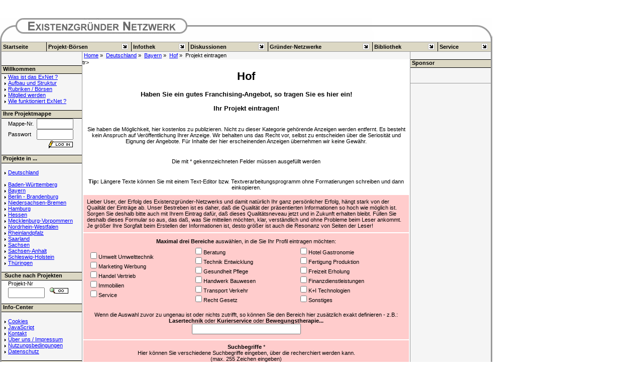

--- FILE ---
content_type: text/html
request_url: https://existenzgruender-netzwerk.de/exnet/forms.asp?Tabelle=14&von_Regio=ja&Land_anzeigen=2&Stadt_anzeigen=Hof,30&Ebene=3&action=Projekt_neu&PM=ja
body_size: 15388
content:

<html>
<head>
<title>-Projekte erfassen und speichern</title>
<script language='JavaScript' src='scripts/forms/validate_form14.js' type='text/javascript'></script>
		<!-- Start of left bar -->

		<!DOCTYPE HTML PUBLIC "-//W3C//DTD HTML 4.0 Transitional//EN">
<html>
<head>

<!--Start TN Site Variablen-->
<script type="text/javascript"><!--//<![CDATA[
//GPT-JavaScript-Bibliothek
(function() {
var useSSL = 'https:' == document.location.protocol;
var src = (useSSL ? 'https:' : 'http:') +
'//www.googletagservices.com/tag/js/gpt.js';
document.write('<scr' + 'ipt src="' + src + '"></scr' + 'ipt>');
})();
//jQuery-Bibliothek
if (typeof jQuery == 'undefined') {

document.write("<scr"+"ipt src='https://ajax.googleapis.com/ajax/libs/jquery/1.8.3/jquery.min.js'><\/script>");
}
//Site-Variablen
var idgStorage = new Object();
idgStorage.adUnit1 = "/8456/IDG.DE_NET_Mittelstandcafe.de";
idgStorage.sec = "article";
idgStorage.rs_tax = "no_tax";
//]]>-->
</script>
<!--Ende TN Site Variablen-->
<!--Start TN Layer-->
<div data-idg-sizes="[1,1]" class="idgGoogleAdTag" id="ad_layer">
</div>
<!--Ende TN Layer-->
<!--Start TN Global Script-->
<script src="https://adserver.idg.de/gptjs/tn/tn_dogpt_sync.js" type="text/javascript"></script>
<!--Ende TN Global Script-->

<TITLE>Existenzgruendung mit dem Existenzgruender-Netzwerk - das aktive Netzwerk fuer gemeinsame Existenzgruendung</TITLE>
<meta http-equiv="Content-Type" content="text/html; charset=iso8859-1">
<META NAME="abstract" content="Existenzgr&uuml;ndung mit dem Existenzgr&uuml;nder-Netzwerk - das aktive Netzwerk f&uuml;r gemeinsame Existenzgr&uuml;ndung.">
<META NAME="keywords" CONTENT="Gr�nder, Gruender, Links, Existenzgr�nder, Selbst�ndige, selbst�ndig, Existenzgr�ndung, Gesch�ftskonzept, Gesch�ftsidee, Businessplan, Gesch�fts�bernahme, Franchising, Kooperation, GmbH, AG, Gesellschaftsform, F�rderung, Newsletter, Internet, kostenlos, Forderungsmanagement, Finanzen, Nachrichten, Vertrag, Arbeitsvertrag, Scheinselbst�ndigkeit, Zeitmanagement, Kurse, Workshops, Coaching, Einf�hrung, scheinselbstaendig, Eignungstest, Gr�ndertyp, Arbeitslose, Frauen, Hochschulabsolventen, Studenten, Karriere, Tips, Buchf�hrung, Buchhaltung, Gesetze, Arbeitsrecht, Beruf, Karriere, Ausl�nder, Finanzierung, Kapital, Management, Wettbewerb, Messen, PR, �ffentlichkeitsarbeit, Controlling, Kommunikation, Gespr�chsf�hrung, Marketing, Vertrieb, Geld, Promotion, Rentabilit�tsvorschau, Sicherheiten, B�rgschaften, Finanzierung, Finanzierungsplan, Branchen, Gewerbezulassung, Rechtsform, Standort, Personal, Stellenmarkt, Outsourcing, Rechnungswesen, Zahlungsverkehr, Buchf�hrung, Recht">
<META NAME="robots" CONTENT="INDEX, FOLLOW">
<META NAME="page-topic" content="Gr�nder, Gruender, Links, Existenzgr�nder, Selbst�ndige, selbst�ndig, Existenzgr�ndung, Gesch�ftskonzept, Gesch�ftsidee, Businessplan, Gesch�fts�bernahme, Franchising, Kooperation, GmbH, AG, Gesellschaftsform, F�rderung, Newsletter, Internet, kostenlos, Forderungsmanagement, Finanzen, Nachrichten, Vertrag, Arbeitsvertrag, Scheinselbst�ndigkeit, Zeitmanagement, Kurse, Workshops, Coaching, Einf�hrung, scheinselbstaendig, Eignungstest, Gr�ndertyp, Arbeitslose, Frauen, Hochschulabsolventen, Studenten, Karriere, Tips, Buchf�hrung, Buchhaltung, Gesetze, Arbeitsrecht, Beruf, Karriere, Ausl�nder, Finanzierung, Kapital, Management, Wettbewerb, Messen, PR, �ffentlichkeitsarbeit, Controlling, Kommunikation, Gespr�chsf�hrung, Marketing, Vertrieb, Geld, Promotion, Rentabilit�tsvorschau, Sicherheiten, B�rgschaften, Finanzierung, Finanzierungsplan, Branchen, Gewerbezulassung, Rechtsform, Standort, Personal, Stellenmarkt, Outsourcing, Rechnungswesen, Zahlungsverkehr, Buchf�hrung, Recht">
<meta name="verify-v1" content="CIvZ0nTyeLpEdhQaC4bw2+gz7RqVqYvpriwkPHGvS+8=">

<LINK REL="StyleSheet" HREF="/exnet/scripts/CSS/links.css" TYPE="text/css">

<SCRIPT language="JavaScript" src="http://www.existenzgruender-netzwerk.de/scripts/validate_projekte_anzeigen.js" type="text/javascript"></SCRIPT>
<SCRIPT language="JavaScript" src="http://www.existenzgruender-netzwerk.de/scripts/validate_projektnr_anzeigen.js" type="text/javascript"></SCRIPT>
<SCRIPT LANGUAGE="JavaScript" SRC="http://www.existenzgruender-netzwerk.de/scripts/browser_check.js" TYPE="text/javascript"></SCRIPT>



<SCRIPT LANGUAGE="JavaScript" TYPE="text/javascript"><!--
function infoFenster(info) {
window.open("infos/info_fenster/"+info,"info",
"width=350,height=250,resizable=yes,scrollbars=yes,screenX=0,screenY=0");
}
//-->
</SCRIPT>

<script type="text/javascript" src="/menu/milonic_src.js"></script>
<script type="text/javascript">
<!--
if(ns4)_d.write("<scr"+"ipt language=JavaScript src=/menu/mmenuns4.js><\/scr"+"ipt>");
else _d.write("<scr"+"ipt language=JavaScript src=/menu/mmenudom.js><\/scr"+"ipt>");
 -->
</script>
<script type="text/javascript" src="/menu/menu_data.js"></script>



<STYLE>
<!--
A:hover {text-decoration:bold; color:green;}
A:link {text-decoration:underline; color:blue;}
-->
</STYLE>

</head>


<BODY bgcolor="#ffffff" alink="#0000FF" link="#0000FF" vlink="#0000FF" topmargin=0 leftmargin=0 marginheight=0 marginwidth=0>

<div align="left">

<!-- Start of page header -->

	<script type='text/javascript'><!--//<![CDATA[
	   document.MAX_ct0 = unescape('%c');
	
	   var m3_u = (location.protocol=='https:'?'https://www.lmads.net/www/delivery/ajs.php':'http://www.lmads.net/www/delivery/ajs.php');
	   var m3_r = Math.floor(Math.random()*99999999999);
	   if (!document.MAX_used) document.MAX_used = ',';
	   document.write ("<scr"+"ipt type='text/javascript' src='"+m3_u);
	   document.write ("?zoneid=796");
	   document.write ('&amp;cb=' + m3_r);
	   if (document.MAX_used != ',') document.write ("&amp;exclude=" + document.MAX_used);
	   document.write (document.charset ? '&amp;charset='+document.charset : (document.characterSet ? '&amp;charset='+document.characterSet : ''));
	   document.write ("&amp;loc=" + escape(window.location));
	   if (document.referrer) document.write ("&amp;referer=" + escape(document.referrer));
	   if (document.context) document.write ("&context=" + escape(document.context));
	   if ((typeof(document.MAX_ct0) != 'undefined') && (document.MAX_ct0.substring(0,4) == 'http')) {
	       document.write ("&amp;ct0=" + escape(document.MAX_ct0));
	   }
	   if (document.mmm_fo) document.write ("&amp;mmm_fo=1");
	   document.write ("'><\/scr"+"ipt>");
	//]]>--></script>


<br /><br />



                <table width="980" cellspacing="0" cellpadding="0" border="0">
                        <tr>
			<td colspan="7" width="980"><img src="/exnet/images/new_header.gif" title="Existenzgr�ndung mit dem Existenzgr�nder-Netzwerk - das aktive Netzwerk f�r gemeinsame Existenzgr�ndung" alt="Existenzgr�ndung mit dem Existenzgr�nder-Netzwerk - das aktive Netzwerk f�r gemeinsame Existenzgr�ndung" width="980" height="46" border="0"></td>
                        </tr>

                        <tr height="1">

			<td width="3" height="1" bgcolor="#999999"><marquee width="3" hspace="0" vspace="0"><spacer type="block" width="3" height="1"></marquee></td>

			<td colspan="5" width="100%">

			<!-- Start of advertising header -->

			<!-- INCLUDE FILE="./ads.asp"-->

			<!-- End of advertising header -->

                        </td>

			<td width="3" height="1" bgcolor="#999999"><marquee width="3" hspace="0" vspace="0"><spacer type="block" width="3" height="1"></marquee></td>
			</tr>

						<tr valign="top">
							<td colspan=7 height="1" bgcolor="#999999"><marquee width="1" hspace="0" vspace="0"><spacer type="block" width="1" height="1"></marquee></td>
						</tr>


						<tr valign="top">
			<td width="3" height="15" bgcolor="#999999"><marquee width="3" hspace="0" vspace="0"><spacer type="block" width="3" height="1"></marquee></td>
			<td id='MenuPos' colspan=5 height="15" bgcolor="#DCD8C4"><FONT face="MS Sans Serif, Arial" size=1 color="#000000">



			<script language='JavaScript' type='text/javascript'>
			with(milonic=new menuname("Main Menu")){
			style=menuStyle;
			top=0;
			left=0;
			menuwidth="974";
			menualign="left";
			alwaysvisible=1;
			orientation="horizontal";
			overfilter="";
			position="relative";
			aI("text=Startseite;url=http://www.existenzgruender-netzwerk.de/;status=Zur�ck zur Startseite;");
			aI("text=Projekt-B�rsen;showmenu=Projektboersen;url=http://www.existenzgruender-netzwerk.de/exnet/index1.asp");
			aI("text=Infothek;showmenu=Infothek;url=http://www.existenzgruender-netzwerk.de/Informationen/informationen.html");
			aI("text=Diskussionen;showmenu=Forum;url=http://www.gruenderstadt.de/forum.html;");
			aI("text=Gr�nder-Netzwerke;showmenu=Netzwerke;url=http://www.existenzgruender-netzwerk.de/netzwerke/netzwerke.html;");
			aI("text=Bibliothek;showmenu=Bibliothek;url=http://www.existenzgruender-netzwerk.de/bibliothek/bibliothek.html;");
			aI("text=Service;showmenu=service;");

			}
			drawMenus();		
			</script>

				<noscript>

				<TABLE height="20" bgcolor="#FFFFFF" border="0" cellspacing="0" cellpadding="0">

				<tr>
				<td colspan=5 height="1" bgcolor="#000000"><marquee width="1" hspace="0" vspace="0"><spacer type="block" width="1" height="1"></marquee></td>
				</tr>

				<tr bgcolor="FFFFFF">
					<TD width="1" height="20" bgcolor="#000000"><marquee width="1" hspace="0" vspace="0"><spacer type="block" width="1" height="1"></marquee></td>
					<TD WIDTH="94" HEIGHT="20" BGCOLOR="#FFFFFF" ALIGN="center"><FONT FACE="Arial, Helvetica" SIZE=1><A HREF="http://www.existenzgruender-netzwerk.de">Startseite</A></FONT></TD>
					<TD width="1" height="20" bgcolor="#000000"><marquee width="1" hspace="0" vspace="0"><spacer type="block" width="1" height="1"></marquee></td>
					<TD width="94" height="20" bgcolor="#FFFFFF" align="center" onMouseover="onColor(this);" onMouseout="offColor(this);"><FONT FACE="Arial, Helvetica" SIZE=1><A HREF="http://www.existenzgruender-netzwerk.de/exnet/index1.asp">Projekt-B�rsen</A></FONT></td>
					<TD width="1" height="20" bgcolor="#000000"><marquee width="1" hspace="0" vspace="0"><spacer type="block" width="1" height="1"></marquee></td>
					<TD width="94" height="20" bgcolor="#FFFFFF" align="center" onMouseover="onColor(this);" onMouseout="offColor(this);"><FONT FACE="Arial, Helvetica" SIZE=1><A HREF="http://www.existenzgruender-netzwerk.de/Informationen/informationen.html">Infothek</A></FONT></td>
					<TD width="1" height="20" bgcolor="#000000"><marquee width="1" hspace="0" vspace="0"><spacer type="block" width="1" height="1"></marquee></td>
					<TD width="94" height="20" bgcolor="#FFFFFF" align="center" onMouseover="onColor(this);" onMouseout="offColor(this);"><FONT FACE="Arial, Helvetica" SIZE=1><A HREF="http://www.existenzgruender-netzwerk.de/forum/">Diskussionen</A></FONT></td>
					<TD width="1" height="20" bgcolor="#000000"><marquee width="1" hspace="0" vspace="0"><spacer type="block" width="1" height="1"></marquee></td>
					<TD width="94" height="20" bgcolor="#FFFFFF" align="center" onMouseover="onColor(this);" onMouseout="offColor(this);"><FONT FACE="Arial, Helvetica" SIZE=1><A HREF="http://www.existenzgruender-netzwerk.de/netzwerke/netzwerke.html">Gr�nder-Netzwerke</A></FONT></td>
					<TD width="1" height="20" bgcolor="#000000"><marquee width="1" hspace="0" vspace="0"><spacer type="block" width="1" height="1"></marquee></td>
					<TD width="94" height="20" bgcolor="#FFFFFF" align="center" onMouseover="onColor(this);" onMouseout="offColor(this);"><FONT FACE="Arial, Helvetica" SIZE=1><A HREF="http://www.existenzgruender-netzwerk.de/Bibliothek/bibliothek.html">Bibliothek</A></FONT></td>
					<TD width="1" height="20" bgcolor="#000000"><marquee width="1" hspace="0" vspace="0"><spacer type="block" width="1" height="1"></marquee></td>
					<TD width="94" height="20" bgcolor="#FFFFFF" align="center" onMouseover="onColor(this);" onMouseout="offColor(this);"><FONT FACE="Arial, Helvetica" SIZE=1><A HREF="http://www.existenzgruender-netzwerk.de/exnet/was.asp">Service</A></FONT></td>
					<TD width="1" height="20" bgcolor="#000000"><marquee width="1" hspace="0" vspace="0"><spacer type="block" width="1" height="1"></marquee></td>
				</tr>

				<tr>
				<td colspan=17 height="1" bgcolor="#000000"><marquee width="1" hspace="0" vspace="0"><spacer type="block" width="1" height="1"></marquee></td>
				</tr>

				</TABLE>

				</noscript>


			</td>
			<td width="3" height="1" bgcolor="#999999"><marquee width="3" hspace="0" vspace="0"><spacer type="block" width="3" height="1"></marquee></td>
			</tr>

			<tr valign="top">
				<td colspan=7 height="1" bgcolor="#999999"><marquee width="1" hspace="0" vspace="0"><spacer type="block" width="1" height="1"></marquee></td>
			</tr>

		<!-- End of left bar -->

                        <tr height="15">
		<td width="3" height="1" bgcolor="#999999"><marquee width="3" hspace="0" vspace="0"><spacer type="block" width="3" height="1"></marquee></td>
                                <td width="160" bgcolor="#F5F5F5" height="15">
                                        <div align="left">
                                                <spacer type="block" width="20" height="1"><font face="Arial,Verdana,Helvetica" size="1" color="black">
			&nbsp;
                                                  </FONT></DIV>
                </TD>

		<td width="1" height="1" bgcolor="#999999"><marquee width="1" hspace="0" vspace="0"><spacer type="block" width="1" height="1"></marquee></td>
                                <td width="652" bgcolor="#F5F5F5" height="15">
                                        <div align="left" valign="middle">
                                                <font face="Arial,Verdana,Helvetica" size="1">


			
			&nbsp;<A href="../default.asp">Home</A>&nbsp;&#187;&nbsp; 
			<a href="index1.asp">Deutschland</a>&nbsp;&#187;&nbsp;
			<a href="">Bayern</a>&nbsp;&#187;&nbsp;
			<a href="">Hof</a>&nbsp;&#187;&nbsp;
			Projekt eintragen
			

                                              </FONT></DIV>
                                </TD>

		<td width="1" height="1" bgcolor="#999999"><marquee width="1" hspace="0" vspace="0"><spacer type="block" width="1" height="1"></marquee></td>
                                <td width="160" bgcolor="#F5F5F5" height="15">
                                        <div align="left">
                                                <spacer type="block" width="160" height="1"><font face="Arial,Verdana,Helvetica" size="1" color="black">
			&nbsp;
                                                  </FONT></DIV>
                                </TD>



		<TD width="3" height="1" bgcolor="#999999"><marquee width="3" hspace="0" vspace="0"><spacer type="block" width="3" height="1"></marquee></TD>
	</TR>
        <TR>


		<TD width="3" height="1" bgcolor="#999999"><marquee width="1" hspace="0" vspace="0"><spacer type="block" width="1" height="1"></marquee></TD>
                                <TD valign="top" width="150" bgcolor="#F5F5F5">


					<!-- Start of left bar -->

					                                        <TABLE cellspacing="0" cellpadding="0" border="0" width="160">

						<tr valign="top">
							<td colspan=2 height="1" bgcolor="#000000"><marquee width="1" hspace="0" vspace="0"><spacer type="block" width="1" height="1"></marquee></td>
						</tr>
						<tr valign="top">
							<td colspan=2 height="15" bgcolor="#DCD8C4"><FONT face="MS Sans Serif, Arial" size=1 color="#000000">&nbsp;<B>Willkommen</B></FONT></td>
						</tr>
						<tr valign="top">
							<td colspan=2 height="1" bgcolor="#000000"><marquee width="1" hspace="0" vspace="0"><spacer type="block" width="1" height="1"></marquee></td>
						</tr>


  						<TR valign="top">
        					      <TD><FONT face="MS Sans Serif, Arial" size=1 color="#0000FF">&nbsp;&nbsp;<IMG SRC="./images/pfeil.gif">&nbsp;</FONT></TD>
							<TD><FONT face="MS Sans Serif, Arial" size=1 color="#0000FF"><A href="http://www.existenzgruender-netzwerk.de/exnet/was.asp">Was ist das ExNet ?</A></FONT></TD>
						</TR>

  						<TR valign="top">
        					        <TD><FONT face="MS Sans Serif, Arial" size=1 color="#0000FF">&nbsp;&nbsp;<IMG SRC="./images/pfeil.gif">&nbsp;</FONT></TD>
							<TD><FONT face="MS Sans Serif, Arial" size=1 color="#0000FF"><A href="http://www.existenzgruender-netzwerk.de/exnet/struktur.asp">Aufbau und Struktur</A></FONT></TD>
						</TR>

  						<TR valign="top">
        					        <TD><FONT face="MS Sans Serif, Arial" size=1 color="#0000FF">&nbsp;&nbsp;<IMG SRC="./images/pfeil.gif">&nbsp;</FONT></TD>
							<TD><FONT face="MS Sans Serif, Arial" size=1 color="#0000FF"><A href="http://www.existenzgruender-netzwerk.de/exnet/rubriken.asp">Rubriken / B&ouml;rsen</A></FONT></TD>
						</TR>

  						<TR valign="top">
        					        <TD><FONT face="MS Sans Serif, Arial" size=1 color="#0000FF">&nbsp;&nbsp;<IMG SRC="./images/pfeil.gif">&nbsp;</FONT></TD>
							<TD><FONT face="MS Sans Serif, Arial" size=1 color="#0000FF"><A href="http://www.existenzgruender-netzwerk.de/exnet/mitglieder.asp">Mitglied werden</A></FONT></TD>
						</TR>

  						<TR valign="top">
        					        <TD><FONT face="MS Sans Serif, Arial" size=1 color="#0000FF">&nbsp;&nbsp;<IMG SRC="./images/pfeil.gif">&nbsp;</FONT></TD>
							<TD><FONT face="MS Sans Serif, Arial" size=1 color="#0000FF"><A href="http://www.existenzgruender-netzwerk.de/exnet/funktion.asp">Wie funktioniert ExNet ?</A></FONT></TD>
						</TR>

					        <TR valign="top">
        			   			<TD></TD>
							<TD><FONT face="MS Sans Serif, Arial" size=1 color="#0000FF">&nbsp;</FONT></TD>
						</TR>

						<tr valign="top">
							<td colspan=2 height="1" bgcolor="#000000"><marquee width="1" hspace="0" vspace="0"><spacer type="block" width="1" height="1"></marquee></td>
						</tr>
						<tr valign="top">
							<td colspan=2 height="15" bgcolor="#DCD8C4"><FONT face="MS Sans Serif, Arial" size=1 color="#000000">&nbsp;<B>Ihre Projektmappe</B></FONT></td>
						</tr>
						<tr valign="top">
							<td colspan=2 height="1" bgcolor="#000000"><marquee width="1" hspace="0" vspace="0"><spacer type="block" width="1" height="1"></marquee></td>
						</tr>

						<TR>	<TD width="3"><FONT face="MS Sans Serif, Arial" size=1 color="#0000FF">&nbsp;&nbsp;&nbsp;</FONT></TD>
							<TD>

								<FORM action="exnet/Projekte_anzeigen.asp" onSubmit="return checkRequiredFields(this)" method="get" id="PM" name="PM">
								<TABLE cellspacing="0" cellpadding="0" border="0">
									<TR>							
									<TD><font face="Arial, Verdana, Helvetica" size="1">Mappe-Nr.&nbsp;&nbsp;</TD><TD><input size=7 type="Text" name="PMNr" onChange="this.value=toInteger_pm(this.value)"></TD></font>
									</TR>
									<TR>
									<TD><font face="Arial, Verdana, Helvetica" size="1">Passwort&nbsp;&nbsp;</TD><TD><input size=7 type="Text" name="Passwort" onChange="this.value=checkTextLengthPW(this.value)"></TD></font>
									</TR>
									<TR>
									<TD></TD><TD ALIGN="RIGHT"><font face="Arial, Verdana, Helvetica" size="1"><div class="text10bold"><input type="image" src="./images/tools_login.gif" name="Projektmappe" value="Projektmappe" border="0"></div></TD></font>
									<INPUT type="hidden" name="Ebene" value="1"></FONT>
									</TR>
								</TABLE>
								</FORM>
							</TD>
						</TR>

						<tr valign="top">
							<td colspan=2 height="1" bgcolor="#000000"><marquee width="1" hspace="0" vspace="0"><spacer type="block" width="1" height="1"></marquee></td>
						</tr>
						<tr valign="top">
							<td colspan=2 height="15" bgcolor="#DCD8C4"><FONT face="MS Sans Serif, Arial" size=1 color="#000000">&nbsp;<B>Projekte in ...</B></FONT></td>
						</tr>
						<tr valign="top">
							<td colspan=2 height="1" bgcolor="#000000"><marquee width="1" hspace="0" vspace="0"><spacer type="block" width="1" height="1"></marquee></td>
						</tr>

					        <TR valign="top">
        			   			<TD></TD>
							<TD><FONT face="MS Sans Serif, Arial" size=1 color="#0000FF">&nbsp;</FONT></TD>
						</TR>

 						<TR valign="top">
        			   			<TD><FONT face="MS Sans Serif, Arial" size=1 color="#0000FF">&nbsp;&nbsp;<IMG SRC="./images/pfeil.gif">&nbsp;</FONT></TD>
							<TD><FONT face="MS Sans Serif, Arial" size=1 color="#0000FF"><A href="./index1.asp">Deutschland</A></FONT><BR><BR></TD>
						</TR>

						
 						<TR valign="top"><!-- Baden-Wuerttemberg 1-->
        			   			<TD><FONT face="MS Sans Serif, Arial" size=1 color="#0000FF">&nbsp;&nbsp;<IMG SRC="./images/pfeil.gif">&nbsp;</FONT></TD>
							<TD><FONT face="MS Sans Serif, Arial" size=1 color="#0000FF"><A href="./Land.asp?Land_anzeigen=1&Ebene=2">Baden-W&uuml;rttemberg</A></FONT></TD>
						</TR>

					        <TR valign="top"><!-- Bayern 2-->
					                <TD><FONT face="MS Sans Serif, Arial" size=1 color="#0000FF">&nbsp;&nbsp;<IMG SRC="./images/pfeil.gif">&nbsp;</FONT></TD>
							<TD><FONT face="MS Sans Serif, Arial" size=1 color="#0000FF"><A href="./Land.asp?Land_anzeigen=2&Ebene=2">Bayern</A></FONT></TD>
						</TR>
	
					        <TR valign="top"><!-- Berlin Brandenburg  3-->
					                <TD><FONT face="MS Sans Serif, Arial" size=1 color="#0000FF">&nbsp;&nbsp;<IMG SRC="./images/pfeil.gif">&nbsp;</FONT></TD>
							<TD><FONT face="MS Sans Serif, Arial" size=1 color="#0000FF"><A href="./Land.asp?Land_anzeigen=3&Ebene=2">Berlin - Brandenburg</A></FONT></TD>
						</TR>

					        <TR valign="top"><!-- Niedersachsen-Bremen 4-->
					                <TD><FONT face="MS Sans Serif, Arial" size=1 color="#0000FF">&nbsp;&nbsp;<IMG SRC="./images/pfeil.gif">&nbsp;</FONT></TD>
							<TD><FONT face="MS Sans Serif, Arial" size=1 color="#0000FF"><A href="./Land.asp?Land_anzeigen=4&Ebene=2">Niedersachsen-Bremen</A></FONT></TD>
						</TR>

					        <TR valign="top"><!-- Hamburg 5-->
					                <TD><FONT face="MS Sans Serif, Arial" size=1 color="#0000FF">&nbsp;&nbsp;<IMG SRC="./images/pfeil.gif">&nbsp;</FONT></TD>
							<TD><FONT face="MS Sans Serif, Arial" size=1 color="#0000FF"><A href="./Land.asp?Land_anzeigen=5&Ebene=2">Hamburg</A></FONT></TD>
						</TR>

   						<TR valign="top"><!-- Hessen 6-->
        					        <TD><FONT face="MS Sans Serif, Arial" size=1 color="#0000FF">&nbsp;&nbsp;<IMG SRC="./images/pfeil.gif">&nbsp;</FONT></TD>
							<TD><FONT face="MS Sans Serif, Arial" size=1 color="#0000FF"><A href="./Land.asp?Land_anzeigen=6&Ebene=2">Hessen</A></FONT></TD>
						</TR>

      						<TR valign="top"><!-- Mecklenburg-Vorpommern 7-->
        					        <TD><FONT face="MS Sans Serif, Arial" size=1 color="#0000FF">&nbsp;&nbsp;<IMG SRC="./images/pfeil.gif">&nbsp;</FONT></TD>
							<TD><FONT face="MS Sans Serif, Arial" size=1 color="#0000FF"><A href="./Land.asp?Land_anzeigen=7&Ebene=2">Mecklenburg-Vorpommern</A></FONT></TD>
						</TR>
	
       						<TR valign="top"><!-- Nordrhein-Westfalen 8-->
        					        <TD><FONT face="MS Sans Serif, Arial" size=1 color="#0000FF">&nbsp;&nbsp;<IMG SRC="./images/pfeil.gif">&nbsp;</FONT></TD>
							<TD><FONT face="MS Sans Serif, Arial" size=1 color="#0000FF"><A href="./Land.asp?Land_anzeigen=8&Ebene=2">Nordrhein-Westfalen</A></FONT></TD>
						</TR>
        
       						 <TR valign="top"><!-- Rheinland-Pfalz 9-->
        					        <TD><FONT face="MS Sans Serif, Arial" size=1 color="#0000FF">&nbsp;&nbsp;<IMG SRC="./images/pfeil.gif">&nbsp;</FONT></TD>
							<TD><FONT face="MS Sans Serif, Arial" size=1 color="#0000FF"><A href="./Land.asp?Land_anzeigen=9&Ebene=2">Rheinlandpfalz</A></FONT></TD>
						</TR>

 						<TR valign="top"><!-- Saarland 10-->
					                <TD><FONT face="MS Sans Serif, Arial" size=1 color="#0000FF">&nbsp;&nbsp;<IMG SRC="./images/pfeil.gif">&nbsp;</FONT></TD>
							<TD><FONT face="MS Sans Serif, Arial" size=1 color="#0000FF"><A href="./Land.asp?Land_anzeigen=10&Ebene=2">Saarland</A></FONT></TD>
						</TR>

						<TR valign="top"><!-- Sachsen 11-->
							<TD><FONT face="MS Sans Serif, Arial" size=1 color="#0000FF">&nbsp;&nbsp;<IMG SRC="./images/pfeil.gif">&nbsp;</FONT></TD>
							<TD><FONT face="MS Sans Serif, Arial" size=1 color="#0000FF"><A href="./Land.asp?Land_anzeigen=11&Ebene=2">Sachsen</A></FONT></TD>
						</TR>

       						<TR valign="top"><!-- Sachsen-Anhalt 12-->
         					       <TD><FONT face="MS Sans Serif, Arial" size=1 color="#0000FF">&nbsp;&nbsp;<IMG SRC="./images/pfeil.gif">&nbsp;</FONT></TD>
							<TD><FONT face="MS Sans Serif, Arial" size=1 color="#0000FF"><A href="./Land.asp?Land_anzeigen=12&Ebene=2">Sachsen-Anhalt</A></FONT></TD>
						</TR>

						<TR valign="top"><!-- Schleswig-Holstein 13-->
     							<TD><FONT face="MS Sans Serif, Arial" size=1 color="#0000FF">&nbsp;&nbsp;<IMG SRC="./images/pfeil.gif">&nbsp;</FONT></TD>
							<TD><FONT face="MS Sans Serif, Arial" size=1 color="#0000FF"><A href="./Land.asp?Land_anzeigen=13&Ebene=2">Schleswig-Holstein</A></FONT></TD>
						</TR>

					        <TR valign="top"><!-- Sachsen-Anhalt 14-->
					                <TD><FONT face="MS Sans Serif, Arial" size=1 color="#0000FF">&nbsp;&nbsp;<IMG SRC="./images/pfeil.gif">&nbsp;</FONT></TD>
							<TD><FONT face="MS Sans Serif, Arial" size=1 color="#0000FF"><A href="./Land.asp?Land_anzeigen=14&Ebene=2">Th&uuml;ringen</A></FONT></TD>
						</TR>

					        <TR valign="top">
        			   			<TD></TD>
							<TD><FONT face="MS Sans Serif, Arial" size=1 color="#0000FF">&nbsp;</FONT></TD>
						</TR>

						<tr valign="top">
							<td colspan=2 height="1" bgcolor="#000000"><marquee width="1" hspace="0" vspace="0"><spacer type="block" width="1" height="1"></marquee></td>
						</tr>
						<tr valign="top">
							<td colspan=2 height="15" bgcolor="#DCD8C4"><FONT face="MS Sans Serif, Arial" size=1 color="#000000">&nbsp; <B>Suche nach Projekten</B></FONT></td>
						</tr>
						<tr valign="top">
							<td colspan=2 height="1" bgcolor="#000000"><marquee width="1" hspace="0" vspace="0"><spacer type="block" width="1" height="1"></marquee></td>
						</tr>
					        <TR valign="top">
        			   			<TDbgcolor="#FCFCFC"></TD>
							<TDbgcolor="#FCFCFC"><FONT face="MS Sans Serif, Arial" size=1 color="#0000FF">&nbsp;</FONT></TD>
						</TR>

						<TR>
               						<TD bgcolor="#FCFCFC"><FONT face="MS Sans Serif, Arial" size=1 color="#0000FF">&nbsp;&nbsp;&nbsp;</FONT></TD>						
							<TD bgcolor="#FCFCFC"><FONT face="MS Sans Serif, Arial" size=1 color="#000000">
								<FORM action="exnet/GesamtProfil.asp" method="get">Projekt-Nr<BR>
									<font face="Arial, Verdana, Helvetica" size="1"><INPUT size=7 type="text" name="ProjektNr" onChange="this.value=toInteger(this.value)">&nbsp;&nbsp;
									<INPUT type="hidden" name="Ebene" value="1">
									<INPUT type="hidden" name="einzelsuche" value="ja">
									<INPUT type="image" src="./images/search_go.gif" name="P_Button" value="Projekt" border="0">
								</FORM></FONT>
		
							</TD>
						</TR>


						<tr valign="top">
							<td colspan=2 height="1" bgcolor="#000000"><marquee width="1" hspace="0" vspace="0"><spacer type="block" width="1" height="1"></marquee></td>
						</tr>
						<tr valign="top">
							<td colspan=2 height="15" bgcolor="#DCD8C4"><FONT face="MS Sans Serif, Arial" size=1 color="#000000">&nbsp;<B>Info-Center</B></FONT></td>
						</tr>
						<tr valign="top">
							<td colspan=2 height="1" bgcolor="#000000"><marquee width="1" hspace="0" vspace="0"><spacer type="block" width="1" height="1"></marquee></td>
						</tr>
					        <TR valign="top">
        			   			<TD></TD>
							<TD><FONT face="MS Sans Serif, Arial" size=1 color="#0000FF">&nbsp;</FONT></TD>
						</TR>

  						<TR valign="top">
        					        <TD><FONT face="MS Sans Serif, Arial" size=1 color="#0000FF">&nbsp;&nbsp;<IMG SRC="./images/pfeil.gif">&nbsp;</FONT></TD>
							<TD><FONT face="MS Sans Serif, Arial" size=1 color="#0000FF"><A href="http://www.existenzgruender-netzwerk.de/exnet/cookies.asp">Cookies</A></FONT></TD>
						</TR>

					        <TR valign="top">
					                <TD><FONT face="MS Sans Serif, Arial" size=1 color="#0000FF">&nbsp;&nbsp;<IMG SRC="./images/pfeil.gif">&nbsp;</FONT></TD>
							<TD><FONT face="MS Sans Serif, Arial" size=1 color="#0000FF"><A href="http://www.existenzgruender-netzwerk.de/exnet/javascript.asp">JavaScript</A></FONT></TD>
						</TR>
		
					        <TR valign="top">
        					        <TD><FONT face="MS Sans Serif, Arial" size=1 color="#0000FF">&nbsp;&nbsp;<IMG SRC="./images/pfeil.gif">&nbsp;</FONT></TD>
							<TD><FONT face="MS Sans Serif, Arial" size=1 color="#0000FF"><A href="http://www.existenzgruender-netzwerk.de/exnet/kontakt.asp">Kontakt</A></FONT></TD>
						</TR>

					        <TR valign="top">
					                <TD><FONT face="MS Sans Serif, Arial" size=1 color="#0000FF">&nbsp;&nbsp;<IMG SRC="./images/pfeil.gif">&nbsp;</FONT></TD>
							<TD><FONT face="MS Sans Serif, Arial" size=1 color="#0000FF"><A href="http://www.existenzgruender-netzwerk.de/exnet/ueber_uns.asp">&Uuml;ber uns / Impressum</A></FONT></TD>
						</TR>

					        <TR valign="top">
        					        <TD><FONT face="MS Sans Serif, Arial" size=1 color="#0000FF">&nbsp;&nbsp;<IMG SRC="./images/pfeil.gif">&nbsp;</FONT></TD>
							<TD><FONT face="MS Sans Serif, Arial" size=1 color="#0000FF"><A href="http://www.existenzgruender-netzwerk.de/exnet/nutzungsbedingungen.asp">Nutzungsbedingungen</A></FONT></TD>
						</TR>

					        <TR valign="top">
					                <TD><FONT face="MS Sans Serif, Arial" size=1 color="#0000FF">&nbsp;&nbsp;<IMG SRC="./images/pfeil.gif">&nbsp;</FONT></TD>
							<TD><FONT face="MS Sans Serif, Arial" size=1 color="#0000FF"><A href="http://www.existenzgruender-netzwerk.de/exnet/datenschutz.asp">Datenschutz</A></FONT><BR><BR></TD>
						</TR>

						<tr valign="top">
							<td colspan=2 height="1" bgcolor="#000000"><marquee width="1" hspace="0" vspace="0"><spacer type="block" width="1" height="1"></marquee></td>
						</tr>
						<tr valign="top">
							<td colspan=2 height="15" bgcolor="#DCD8C4"><FONT face="MS Sans Serif, Arial" size=1 color="#000000">&nbsp;<B>Spezial</B></FONT></td>
						</tr>
						<tr valign="top">
							<td colspan=2 height="1" bgcolor="#000000"><marquee width="1" hspace="0" vspace="0"><spacer type="block" width="1" height="1"></marquee></td>
						</tr>
					        <TR valign="top">
        			   			<TD></TD>
							<TD><FONT face="MS Sans Serif, Arial" size=1 color="#0000FF">&nbsp;</FONT></TD>
						</TR>


						<TR>
						<TD colspan=2 align="center">



						</TD>
						</TR>

						<!-- End Left Navigation Column -->

                                        </TABLE>

					<!-- End of left bar -->

                                        
                                </TD>
		<TD width="1" height="1" bgcolor="#999999"><marquee width="1" hspace="0" vspace="0"><spacer type="block" width="1" height="1"></marquee></TD>


<!-- End of page header -->
		

<!-- Start of content page -->

                                <TD valign="top" width="652" bgcolor="#FFFFFF">
                                        <TABLE cellspacing="0" cellpadding="10" border="0" width="652">

					<TR>


<TABLE align='center' width=100% cellpadding='7' border='0' cellspacing='2'><tr><td align='center' colspan='2'><H1 Class='css30'>Hof</H1><H3 Class='css31'>Haben Sie ein gutes Franchising-Angebot, so tragen Sie es hier ein!</H3><H3 Class='css36'>Ihr Projekt eintragen! </H3>																					
</tr></td>
<tr><td align="center" colspan="2">
<p class="css37">Sie haben die M�glichkeit, hier
    kostenlos zu publizieren. Nicht zu dieser Kategorie geh�rende Anzeigen werden entfernt.
	Es besteht kein Anspruch auf Ver�ffentlichung Ihrer Anzeige. Wir
    behalten uns das Recht vor, selbst zu entscheiden �ber die Seriosit�t und Eignung der
    Angebote. F�r Inhalte der hier erscheinenden Anzeigen �bernehmen wir keine Gew�hr.</p>
</td></tr>
<tr><td align="center" colspan="2">
<br>
<Span class="css38">Die mit <Span class="stern"> * </SPAN>gekennzeichneten Felder m&uuml;ssen ausgef&uuml;llt werden</SPAN><br>
<br>
</td></tr>


<tr><td align="center" colspan="2">
<p class="css32">
<b>Tip:</b>&nbsp;L&auml;ngere Texte k&ouml;nnen Sie mit einem Text-Editor bzw.
Textverarbeitungsprogramm ohne Formatierungen
schreiben und dann einkopieren.</p>
 
</td></tr>
<tr>

<td bgcolor="#ffcccc" align="left" colspan=2>
<p class="css42">Lieber User, der Erfolg des Existenzgr&uuml;nder-Netzwerks
und damit nat�rlich Ihr ganz pers&ouml;nlicher Erfolg, h&auml;ngt stark von der
Qualit&auml;t der Eintr&auml;ge ab. Unser Bestreben ist es daher, da� die
Qualit�t der pr&auml;sentierten Informationen so hoch wie m&ouml;glich ist.
Sorgen Sie deshalb bitte auch mit Ihrem Eintrag daf�r, da� dieses
Qualit�tsneveau jetzt und in Zukunft erhalten bleibt.
F&uuml;llen Sie deshalb dieses Formular so aus, das da�, was Sie
mitteilen m�chten, klar, verst&auml;ndlich und ohne Probleme beim
Leser ankommt. Je gr&ouml;�er Ihre Sorgfalt beim Erstellen der
Informationen ist, desto gr&ouml;�er ist auch die Resonanz von Seiten
der Leser!</p>

</td></tr>

<form Method="Post" Action="ProfilStore.asp" onsubmit="return checkRequiredFields(this)" name="form">


		
<tr>
		<td COLSPAN="2" bgcolor="#ffcccc">
			<TABLE WIDTH="100%">
			<TR><TD COLSPAN="6" ALIGN="CENTER" BGCOLOR="#ffcccc">
			<b>Maximal drei Bereiche</b> ausw�hlen, in die Sie Ihr Profil eintragen m�chten:<BR>
		</td></TR>
		<TR>
		<td COLSPAN="2" WIDTH="33%">


   
	<INPUT type="checkbox" VALUE="1" NAME="Rubrik">Umwelt Umwelttechnik<BR>		
    <INPUT type="checkbox" VALUE="2" NAME="Rubrik">Marketing Werbung<BR>
    <INPUT type="checkbox" VALUE="3" NAME="Rubrik">Handel Vertrieb<BR>
    <INPUT type="checkbox" VALUE="13" NAME="Rubrik">Immobilien<br>
	<INPUT type="checkbox" VALUE="16" NAME="Rubrik">Service<br>
    </TD>
    <TD COLSPAN="2" WIDTH="33%">
    
    <INPUT type="checkbox" VALUE="4" NAME="Rubrik">Beratung<BR>
    <INPUT type="checkbox" VALUE="5" NAME="Rubrik">Technik Entwicklung<BR>
    <INPUT type="checkbox" VALUE="6" NAME="Rubrik">Gesundheit Pflege<BR>
    <INPUT type="checkbox" VALUE="8" NAME="Rubrik">Handwerk Bauwesen<br>
    <INPUT type="checkbox" VALUE="7" NAME="Rubrik">Transport Verkehr<br>
    <INPUT type="checkbox" VALUE="14" NAME="Rubrik">Recht Gesetz<br>
    </TD>
    <TD COLSPAN="2" WIDTH="34%">
    
    <INPUT type="checkbox" VALUE="9" NAME="Rubrik">Hotel Gastronomie<br>
    <INPUT type="checkbox" VALUE="10" NAME="Rubrik">Fertigung Produktion<br>
    <INPUT type="checkbox" VALUE="11" NAME="Rubrik">Freizeit Erholung<br>
    <INPUT type="checkbox" VALUE="12" NAME="Rubrik">Finanzdienstleistungen<br>
    <INPUT type="checkbox" VALUE="17" NAME="Rubrik">K+I Technologien<br>
    <INPUT type="checkbox" VALUE="15" NAME="Rubrik">Sonstiges<br>
	</TD>
    </TR>
    <TR><TD COLSPAN="6" ALIGN="CENTER"><br>
	Wenn die Auswahl zuvor zu ungenau ist oder nichts zutrifft, so
	k&ouml;nnen Sie den Bereich hier zus&auml;tzlich exakt definieren - 
	z.B.: <b>Lasertechnik</b> oder <b>Kurierservice</b> oder <b>Bewegungstherapie...</b><br>
     
    
    
    <input Type="Text" Size="25" Name="Franchising-Bereich" value=""></p>
    </TD>
  
    	     
		</TR>
		</TABLE>
		</TD>
	</tr>

	   
 
  

    <tr>
		
		<td bgcolor="#ffcccc" align="center" colspan=2>
		<b>Suchbegriffe</b><SPAN class="stern"> * </SPAN><br>
		Hier k&ouml;nnen Sie verschiedene Suchbegriffe eingeben, &uuml;ber
		die recherchiert werden  kann.<br>
		(max. 255 Zeichen eingeben)<BR>
			<input Type="Text" Size="50" Name="Such-Begriffe" value="" onChange="this.value=checkTextLengthSZ(this.value)">
		</td>
	</tr>
	

	
	<tr>
		
		<td bgcolor="#ffcccc" align="center" colspan=2><strong>Schlagzeile</strong>
		<SPAN class="stern"> * </SPAN><br>
		Geben Sie hier f&uuml;r den Leser eine aussagekr&auml;ftige
		&Uuml;berschrift ein, die sein Interesse weckt!
		
		
			<input Type="Text" Size="50" Name="Schlagzeile" value="" onChange="this.value=checkTextLengthSZ(this.value)">
			
		</td>
	</tr>	
		
	<tr>
		
		<td bgcolor="#ffcccc" align="center" colspan=2>
			<strong>Kurzbeschreibung:</strong>(maximal 300 Zeichen)<SPAN class="stern"> * </SPAN><br>
			Beschreiben Sie hier kurz und treffend <strong>was</strong> Sie erreichen wollen,
			<strong>was</strong> Ihre Ziele sind! <strong>Hier</strong>
			entscheidet der Leser, ob er Ihr gesamtes Profil anschauen
			m&ouml;chte.
			<textarea wrap="off"  rows="3" name="Kurzprofil" cols="50" onChange="this.value=checkTextLengthKP(this.value)"></textarea>
		</td>
	</tr>
	
	
	
		
	<tr>
		
		<td bgcolor="#ffcccc" align="center" colspan=2>
		<strong>Unser Franchising-Angebot im Detail</strong><br>
		<textarea rows="12" wrap="off" name="Franchising-Angebot" cols="50"></textarea>
		</td>
	</tr>

	
	<tr>
		
		<td bgcolor="#ffcccc" align="center" colspan=2>
		<strong>Voraussetzungen / Anforderungen an den Franchising-Partner</strong><br>
			<textarea rows="7" wrap="off" name="Anforderungen an Franchisingpartner" cols="50"></textarea>
		</td>
	</tr>
	


	<tr>
		
		<td bgcolor="#ffcccc" align="center" colspan=2>
		<strong>Etwas �ber uns selbst</strong><br>
			<textarea rows="7" wrap="off" name="Franchising-Anbieter" cols="50"></textarea>
		</td>
	</tr>
	
	
	
	<tr>
		
		<td bgcolor="#ffcccc" align="center" colspan=2>
		<strong>sonstige Angaben</strong><br>
		<textarea rows="7" wrap="off" name="sonstige Angaben" cols="50"></textarea>
		</td>
	</tr>
	

	

	
	
	
	<tr>
		
		<td bgcolor="#ffcccc" align="center" colspan=2>
			Soll Ihr Projekt <b>anonym</b> erscheinen (nur Email),
			oder mit Ihrer <b>kompletten Adresse</b>, so wie Sie sie
			im nachfolgenden Formular eingeben?<br><br>
		<INPUT TYPE="radio" VALUE="1" checked NAME="anonym">komplette Adresse &nbsp;	
			<INPUT TYPE="radio" VALUE="0"  NAME="anonym">anonym 

		</td>
	</tr>	
	tr>	
</table>
<h3 class="css36">Bitte Ihre Adresse angeben!<br>
<small>Die Daten k&ouml;nnen Sie nachtr&auml;glich jederzeit &auml;ndern!</small></h3>
<TABLE align="center" width="100%" cellpadding="12" cellspacing="6">
	<TR>
		<TD class="css43" width="100%" bgcolor="#eaeaea">
				Adressformular f&uuml;r <strong>private</strong> und <strong>gesch&auml;ftliche
				Eintragungen</strong>.<br>
				 so <SPAN class="stern"><b>*</b></SPAN> markierte Felder <strong>m&uuml;ssen</strong> ausgef&uuml;llt werden!<br>
				<br>

			
				Bitte ein Passwort festlegen - max. 20 Zeichen<BR>
				<INPUT name="PM_Passwort" size="20" value=""><SPAN class="stern"><b>*</b></SPAN><BR><BR>
				Firma<BR>
				<INPUT name="Firma" size="30" value=""><BR><BR>
				Ansprechpartner in der Firma<BR>
				<INPUT name="Ansprechpartner" size="30" value=""><BR><BR>
				Vorname<BR>
				<INPUT name="VName" size="20" value=""><BR><BR>
				Nachname<BR>
				<INPUT name="NName" size="20" value=""><BR><BR>
				PLZ
				<INPUT name="PLZ" size="5" value="" onChange="this.value=toInteger(this.value)">&nbsp;
				Ort
				<INPUT name="Ort" size="20" value=""><BR><BR>
				Strasse<BR>
				<INPUT name="Strasse" size="20" value=""><BR><BR>
				Telefon<BR>
				<INPUT name="Telefon" size="20" value=""><BR><BR>
				Fax<BR>
				<INPUT name="Fax" size="20" value=""><BR><BR>
				Email<br>
				<INPUT name="Email" size="20" value="" onChange="this.value=checkEmail(this.value)"><br><br>
				URL (falls vorhanden)<BR>
				<INPUT name="URL" size="30" value="http://"><BR><BR>
				
				Wo haben Sie uns gefunden?<BR>
				<select name="gefunden">	
	<option selected VALUE="0" NAME="gefunden">keine Auswahl</option>
	<option VALUE="0" NAME="gefunden">...</option>	
	<option VALUE="1" NAME="gefunden">Zeitschrift / Zeitung</option>		
    <option VALUE="2" NAME="gefunden">Link/Hinweis im Internet</option>
    <option VALUE="3" NAME="gefunden">Suchmaschine</option>
    <option VALUE="4" NAME="gefunden">Rundfunk / TV</option>
	<option VALUE="5" NAME="gefunden">durch eine Empfehlung</option>
    <option VALUE="6" NAME="gefunden">wei&szlig; nicht mehr</option>
    <option VALUE="7" NAME="gefunden">sonstwie</option>
    </select>
	<input Type="hidden" Name="PM_anlegen" value="ja">		
				
		</TD>
	</TR>
</TABLE>

	<input Type="hidden" Name="PMNr" Value="">
	<input Type="hidden" Name="Status" Value="">
	<input Type="hidden" Name="Tabelle1" Value="Franchising">
	<input Type="hidden" Name="Ebene" Value="3">
	<input Type="hidden" Name="Tabelle" Value="14">
	<input Type="hidden" Name="action" Value="Projekt_neu"> 	
	 		
	<input Type="hidden" Name="Region" Value=""> 
	<input Type="hidden" Name="bearbeiten" Value="Projekt_neu">
	<input Type="hidden" Name="Land_anzeigen" Value="2">
	<input Type="hidden" Name="Stadt_anzeigen" Value="Hof,30">

	
	<P class="css37"><b>Indem Sie diese Formular absenden, erkl�ren Sie sich mit<br>
	einer Ver�ffentlichung obiger Angaben einverstanden.</b></P>
	<SPAN CLASS="css38">Ihre Daten unterliegen dem gesetzlichen Dateschutz!</SPAN>
	
	<input Type="hidden" Name="Zugriff" Value="frei">
	<p>
	<input Type="Submit" Value="Abschicken " id="Submit1" name="Submit1">
	<input Type="Reset" Value="Zur�cksetzen" id="Reset1" name="Reset1">
	</p><p>
	<SPAN CLASS="css38">R�ckmeldung bitte abwarten!</SPAN>
	</p>
</form>
<br>




<!-- End of content page -->


		<td width="1" height="1" bgcolor="#999999"><marquee width="1" hspace="0" vspace="0"><spacer type="block" width="1" height="1"></marquee></td>

                                <td width="160" bgcolor="#F5F5F5" valign="top" height="15">
                                        <div align="left">
                                                <spacer type="block" width="160" height="1"><font face="Arial,Verdana,Helvetica" size="1" color="black">
			<marquee width="160" hspace="0" vspace="0"><spacer type="block" width="160" height="1"></marquee>

			<!-- Start of right bar -->

			
<!-- Start AdButtons Headline -->

<table cellpadding=0 cellspacing=0 border=0 width=160>
<tr valign="top">
	<td height="1" bgcolor="#000000"><marquee width="1" hspace="0" vspace="0"><spacer type="block" width="1" height="1"></marquee></td>
</tr>
<tr valign="top">
	<td height="15" bgcolor="#DCD8C4"><FONT face="MS Sans Serif, Arial" size=1 color="#000000">&nbsp;<B>Sponsor</B></FONT></td>
</tr>
<tr valign="top">
	<td height="1" bgcolor="#000000"><marquee width="1" hspace="0" vspace="0"><spacer type="block" width="1" height="1"></marquee></td>
</tr>
</table>


<!-- Start Sponsored Links -->

<br /><br/>
<table cellpadding=0 cellspacing=0 border=0 width=160>
<tr>
<td width="156" height="65" valign="top" align="center">

<script type='text/javascript'><!--//<![CDATA[
   document.MAX_ct0 = unescape('%c');

   var m3_u = (location.protocol=='https:'?'https://www.lmads.net/www/delivery/ajs.php':'http://www.lmads.net/www/delivery/ajs.php');
   var m3_r = Math.floor(Math.random()*99999999999);
   if (!document.MAX_used) document.MAX_used = ',';
   document.write ("<scr"+"ipt type='text/javascript' src='"+m3_u);
   document.write ("?zoneid=79");
   document.write ('&amp;cb=' + m3_r);
   if (document.MAX_used != ',') document.write ("&amp;exclude=" + document.MAX_used);
   document.write (document.charset ? '&amp;charset='+document.charset : (document.characterSet ? '&amp;charset='+document.characterSet : ''));
   document.write ("&amp;loc=" + escape(window.location));
   if (document.referrer) document.write ("&amp;referer=" + escape(document.referrer));
   if (document.context) document.write ("&context=" + escape(document.context));
   if ((typeof(document.MAX_ct0) != 'undefined') && (document.MAX_ct0.substring(0,4) == 'http')) {
       document.write ("&amp;ct0=" + escape(document.MAX_ct0));
   }
   if (document.mmm_fo) document.write ("&amp;mmm_fo=1");
   document.write ("'><\/scr"+"ipt>");
//]]>--></script>


<hr size=1 width=100%>
</td>
</tr>
</table>

<table cellpadding=2 cellspacing=0 border=0 width=160>
<tr>
<td width="156" height="600" valign="top" align="center">

<script type='text/javascript'><!--//<![CDATA[
   document.MAX_ct0 = unescape('%c');

   var m3_u = (location.protocol=='https:'?'https://www.lmads.net/www/delivery/ajs.php':'http://www.lmads.net/www/delivery/ajs.php');
   var m3_r = Math.floor(Math.random()*99999999999);
   if (!document.MAX_used) document.MAX_used = ',';
   document.write ("<scr"+"ipt type='text/javascript' src='"+m3_u);
   document.write ("?zoneid=135");
   document.write ('&amp;cb=' + m3_r);
   if (document.MAX_used != ',') document.write ("&amp;exclude=" + document.MAX_used);
   document.write (document.charset ? '&amp;charset='+document.charset : (document.characterSet ? '&amp;charset='+document.characterSet : ''));
   document.write ("&amp;loc=" + escape(window.location));
   if (document.referrer) document.write ("&amp;referer=" + escape(document.referrer));
   if (document.context) document.write ("&context=" + escape(document.context));
   if ((typeof(document.MAX_ct0) != 'undefined') && (document.MAX_ct0.substring(0,4) == 'http')) {
       document.write ("&amp;ct0=" + escape(document.MAX_ct0));
   }
   if (document.mmm_fo) document.write ("&amp;mmm_fo=1");
   document.write ("'><\/scr"+"ipt>");
//]]>--></script>

</td></tr>
</table>



			<!-- End of right bar -->

                                                  </FONT></DIV>
                                </TD>


			<td width="3" height="1" bgcolor="#999999"><marquee width="3" hspace="0" vspace="0"><spacer type="block" width="3" height="1"></marquee></td>
			
                        </TR>

<!-- Start of footer bar -->

		<TR>

		<td width="3" height="1" bgcolor="#999999"><marquee width="3" hspace="0" vspace="0"><spacer type="block" width="3" height="1"></marquee></td>
                                <td width="160" bgcolor="#F5F5F5" height="20">
                                        <div align="left">
                                                <spacer type="block" width="20" height="20"><font face="Arial,Verdana,Helvetica" size="1" color="black">
			&nbsp;
                                                  </FONT></DIV>
                                </TD>
		<td width="1" height="1" bgcolor="#999999"><marquee width="1" hspace="0" vspace="0"><spacer type="block" width="1" height="1"></marquee></td>
        					<TD bgcolor="#F5F5F5" width="584"><SPAN CLASS=FOOTER><FONT FACE="Arial, Helvetica" SIZE=1>
							&nbsp;INFORMATIONEN:  
        						<A HREF="/exnet/ueber_uns.asp">&Uuml;ber uns</A> | 
        						<A HREF="/exnet/presse.asp">Presse</A> | 
						<A HREF="https://www.layermedia.eu/portfolio/existenzgruender-netzwerk" TARGET="_blank">Mediadaten</A> | 
        						<A HREF="/exnet/nutzungsbedingungen.asp" TARGET="_top">Nutzungsbedingungen</A> | 
        						<A HREF="/exnet/datenschutz.asp">Datenschutz</A></FONT></SPAN></TD>

		<td width="1" height="1" bgcolor="#999999"><marquee width="1" hspace="0" vspace="0"><spacer type="block" width="1" height="1"></marquee></td>
                                <td width="160" bgcolor="#F5F5F5" height="15">
                                        <div align="left">
                                                <spacer type="block" width="160" height="1"><font face="Arial,Verdana,Helvetica" size="1" color="black">
			&nbsp;
                                                  </FONT></DIV>
                                </TD>

		<td width="3" height="1" bgcolor="#999999"><marquee width="3" hspace="0" vspace="0"><spacer type="block" width="3" height="1"></marquee></td>

		</TR>

						<tr valign="top">
							<td colspan=7 height="1" bgcolor="#999999"><marquee width="1" hspace="0" vspace="0"><spacer type="block" width="1" height="1"></marquee></td>
						</tr>

                   	<TR>
                                	<TD colspan="7" width="980"><A href="http://www.existenzgruender-netzwerk.de/exnet/copyright.asp"><IMG src="http://www.existenzgruender-netzwerk.de/exnet/images/new_bottom.gif" width="980" height="31" border="0"></A></TD>
		</TR>

                   	<TR>
                                	<TD colspan=7 width="980" align="center">

					<FONT color=#000000 face="Arial, Verdana, Helvetica, sans-serif" size="-2">
					<br>
					Existenzgruender-netzwerk.de ist ein Angebot der LayerMedia, Inc. Mehr Infos zum Unternehmen finden Sie <a href="https://www.layermedia.de"><b>hier.</b></a><br>
        				Wenn Sie an Werbung in existenzgruender-netzwerk.de interessiert sind, so folgen Sie diesem <a href="https://www.layermedia.eu/portfolio/existenzgruender-netzwerk"><b>Link</b></a><br>
					� 1996 - 2020 LayerMedia, Inc. und deren Content-Lieferanten. Alle Rechte vorbehalten.<br>
					<br/ >
					<center>


<div class="clear"></div><br />
<h3 class="footerWidgetTitle">
	Weitere Online-Angebote des Verlagshauses LayerMedia:
</h3>
<div id="footerMid">
<strong>Business:</strong><ul>
	<li><a href="http://www.join-mittelstand.de" target="_blank" title="join Mittelstand | Treffpunkt f&uuml;r Unternehmer, Selbst&auml;ndige und Business">join-mittelstand.de</a></li>
	<li><a href="https://www.mittelstandcafe.de" target="_blank" title="MittelstandCafe | Online-Zeitung f&uuml;r Unternehmer, Selbst&auml;ndige und Freiberufler aus dem Mittelstand">mittelstandcafe.de</a></li>
	<li><a href="https://www.firmenpresse.de" target="_blank" title="Plattform fuer erfolgreiche Pressearbeit und kostenlose PresseMitteilung Verteilung">firmenpresse.de</a></li>
	<li><a href="https://www.interexpo.de" target="_blank" title="Portal f&uuml;r Messe, Messebau, Messeauftritt, Messebesuch, Messeplanung und Messevorbereitung">interexpo.de</a></li>
	<li><a href="https://www.gruenderstadt.de" target="_blank" title="Die grosse Plattform f&uuml;r Existenzgruender, Freelancer und Selbstaendige">gruenderstadt.de</a></li>
	<li><a href="http://www.existenzgruender-netzwerk.de" target="_blank" title="Das aktive Netzwerk fuer Existenzgruender von Existenxgr&uuml;ndern">existenzgruender-netzwerk.de</a></li>
	<li><a href="http://www.unternehmer-netzwerk.de" target="_blank" title="Das aktive Netzwerk fuer Unternehmer">unternehmer-netzwerk.de</a></li>
	<li><a href="http://www.buerotipp.de" target="_blank" title="Die Plattform fuer die kleinen Buerohelfer">buerotipp.de</a></li>
	<li><a href="https://www.bonx.de" target="_blank" title="Business On Net Xchange - Die B2B Boerse f&uuml;r Gesch&auml;ftsanbahnung, Gesch&auml;ftideen und Kooperationen">bonx.de</a></li>
	<li><a href="https://www.123bildung.de" target="_blank" title="News und Infos aus dem Bildungswesen">123bildung.de</a></li>
	<li><a href="http://www.vertriebsoffice.de" target="_blank" title="Plattform fuer Handelsvertreter, Franchise, Networkmarketing und Vertriebspartner" >vertriebsoffice.de</a></li>
	<li><a href="https://www.businesspress24.com" target="_blank" title="international press and public relations portal featuring press submission for free" >businesspress24.com</a></li>
	<li><a href="http://www.businessplan-service.de" target="_blank" title="Interaktiver Businessplan und Mustervorlagen" >businessplan-service.de</a></li>
	</ul>
	<br />
	<br />
</div>
<div id="footerMid">
<strong>Industrie:</strong><ul>
	<li><a href="https://www.news-in-industry.de" target="_blank" title="Die Plattform fuer Industrie">news-in-industry.de</a></li>
	<li><a href="https://www.industrietreff.de" target="_blank" title="Die Plattform fuer Industrie">industrietreff.de</a></li>
	<li><a href="https://www.packtreff.de" target="_blank" title="Die Plattform fuer Verpackung, Packstoffe, Verpackungsmaschienen">packtreff.de</a></li>
	<li><a href="https://www.blechtreff.de" target="_blank" title="Die Plattform fuer Blechberarbeitung">blechtreff.de</a></li>
	<li><a href="https://www.automatisierungstreff.de" target="_blank" title="Die Plattform fuer Steuerungstechnik, Ethernet, Sicherheitstechnik und SCADA">automatisierungstreff.de</a></li>
	<li><a href="https://www.innovations-intelligenz.de" target="_blank" title="Das Online-Magazin fuer Innovation, Forschung und Entwicklung">innovations-intelligenz.de</a></li>
	<li><a href="https://www.logistiktreff.de" target="_blank" title="Aktuelle Informationen aus der Transport- und Logistikbranche">logistiktreff.de</a></li>
	<li><a href="https://www.88energie.de" target="_blank" title="Aktuelle Informationen und News aus Energie und Umwelt">88energie.de</a></li>
	<li><a href="http://www.surfigo.de" target="_blank" title="Die Plattform fuer Oberfl&auml;chentechnologien">surfigo.de</a></li>
	</ul>
	<br />
	<br />
<strong>Ern&auml;hrung:</strong><ul>
	<li><a href="https://www.fabino.de" target="_blank" title="News von Erzeugern und Herstellern von Lebensmitteln und Getr&auml;nken"">fabino.de</a></li>
	<li><a href="https://www.rezeptigo.de" target="_blank" title="Rezeptesammlung namhafter Lebensmittelhersteller">rezeptigo.de</a></li>
	</ul>
</div>
<div id="footerMid">
<strong>Finanzen:</strong><ul>
	<li><a href="https://www.88finanz.de" target="_blank" title="Aktuelle Informationen und News rund um die Finanzen">88finanz.de</a></li>
	<li><a href="http://www.ratigo.de" target="_blank" title="Das Portal fuer Rating, BASEL II, Risikomanagement, Kreditoptimierung und Mittelstandsfinanzierung">ratigo.de</a></li>
	</ul>
	<br />
	<br />
<strong>IT / Kommunikation:</strong><ul>
	<li><a href="https://www.itiko.de" target="_blank" title="IT und Kommunikations News-Ticker">itiko.de</a></li>
	<li><a href="https://www.tooligo.de" target="_blank" title="Das Software, Cloud und Service Verzeichnis">tooligo.de</a></li>
	<li><a href="http://www.acesuppliers.com" target="_blank" title="B2B marketplace of IT, Computer, Security, Electronics, Components, Communication. Find 30,000+ products and 10,000+ reliable manufacturers/suppliers.">acesuppliers.com</a></li>
	</ul>
	<br />
	<br />
<strong>mobile/Handy:</strong><ul>
	<li><a href="https://www.iinews.de" target="_blank" title="Das mobile News-Portal">iinews.de</a></li>
	</ul>
</div>
 
<div id="footerMid">
<strong>Consumer:</strong><ul>
	<li><a href="https://www.88news.de" target="_blank" title="Das moderne Online-Magazin">88news.de</a></li>
	<li><a href="https://www.kidyoo.de" target="_blank" title="Das Portal f&uuml;r Kinderbed&uuml;rfnisse von 0-7 Jahre">kidyoo.de</a></li>
	<li><a href="https://www.gateo.de" target="_blank" title="Das LifeStyle Portal f&uuml;r Menschen im besten Alter">gateo.de</a></li>
	<li><a href="https://www.topfreizeit.de" target="_blank" title="Aktuelle Informationen und News rund um Ihre Freizeit">topfreizeit.de</a></li>
	<li><a href="https://www.kulturigo.de" target="_blank" title="Informationen &uuml;ber Kunst, Kultur, Medien und Unterhaltung">kulturigo.de</a></li>
	<li><a href="https://www.prosos.org" target="_blank" title="Das Portal f&uuml;r Sicherheit, Rettungswesen, Feuerwehren, Polizei und Helfer">prosos.org</a></li>
	<li><a href="http://www.adyoo.de" target="_blank" title="Der kostenlose Werbe- und Anzeigenmarktplatz">adyoo.de</a></li>
	<li><a href="https://www.fitundmunter.de" target="_blank" title="Das Portal f&uuml;r Wellness, Gesundheit und Pr&auml;vention">fitundmunter.de</a></li>
	<li><a href="https://www.weihnachtsmarktplatz.de" target="_blank" title="Das Portal rund um Weihnachten">weihnachtsmarktplatz.de</a></li>
	<li><a href="https://www.internet-intelligenz.de" target="_blank" title="InternetIntelligenz - Artikelverzeichnis | Aktuelle und intelligente Fachbeitr&auml;ge, Tipps und Informationen | Artikel schreiben" >internet-intelligenz.de</a></li>
	<li><a href="http://www.fynngo.de" target="_blank" title="Die Open Directory Suchmaschine und News-Ticker">fynngo.de</a></li>
	<li><a href="https://www.newstag.de" target="_blank" title="Der News-Agregator im Internet">newstag.de</a></li>
	<li><a href="https://www.politikexpress.de" target="_blank" title="News rund um Politik und Gesellschaft">politikexpress.de</a></li>
	</ul>
</div>
<div class="clear"></div>
</div><!-- /footer -->

<br><br><br>


					<br><br><br>

					</center>
					<br><br><br>



					</TD>

		</TR>


<script type="text/javascript">
var gaJsHost = (("https:" == document.location.protocol) ? "https://ssl." : "http://www.");
document.write(unescape("%3Cscript src='" + gaJsHost + "google-analytics.com/ga.js' type='text/javascript'%3E%3C/script%3E"));
</script>
<script type="text/javascript">
var pageTracker = _gat._getTracker("UA-4818618-10");
pageTracker._initData();
pageTracker._trackPageview();
</script>


<!-- start Vibrant Media IntelliTXT script section -->
<script type="text/javascript" src="http://existenzgruender-netzwerk.de.intellitxt.com/intellitxt/front.asp?ipid=14053"></script>
<!-- end Vibrant Media IntelliTXT script section -->


<!-- End of footer bar -->



</TABLE>
</CENTER>
</BODY>
</HTML>



--- FILE ---
content_type: text/css
request_url: https://existenzgruender-netzwerk.de/exnet/scripts/CSS/links.css
body_size: 1370
content:
#FEM_WALL_DIV {
position:absolute;
left:990px;
top:5px;
}

#Top_Flash_FEM_DIV {
position:relative;
left:262px;
top:5px;
}


.elekomadvert ul{display:inline-block;margin:5px 0 15px;}
.telekomadvert ul li{margin:5px 0 5px 20px;}
.telekomadvert ul li a{font-size:14px;text-decoration:none;}
.elekomadvert ul li p{margin-bottom:5px;display:none;}


.telekomadvert a.atr .bpop {
    text-decoration:none;
    background-color: #ffffff;
    color: #000000;
    display: none;
}

.telekomadvert a.atr:hover .bpop {
    
    text-decoration:none;
    font-size:12px;
    line-height:20px;
    padding:5px 0 10px;
    display: block;
}

/*  -----------------------------   */
/*  - SiteFooter ----------------   */
/*  -----------------------------   */

#sitefooter 		 {text-align: left; width:100%; border-top : 1px solid Silver; border-bottom : 1px solid Silver; margin:0px; BACKGROUND-IMAGE: url(/themes/fp24_theme/images/news_bg.jpg); BACKGROUND-REPEAT: repeat-x}
#sitefooter #footerheadline	{width:790px; text-align: left; font-size: 11px;}

#sitefooter .footerportals	 	 {float:left;width:180px;padding-left:5px; font-size:10px; text-decoration:none;}
#sitefooter .footerportals a 	 {font-size:10px; text-decoration:none;}
#sitefooter .footerportals a:visited {font-size:10px; text-decoration:none;}
#sitefooter .footerportals a:hover 	 {font-size:10px; text-decoration:underline;}


#footer{
	width:790px;
	margin:0 auto;
	color:#ccc;
	background:#2a2a2a;
	padding:10px;
	font-family: verdana,arial,sans-serif;
}
#footer a  {
	color:#fff;
}
#footer a:hover {
	color:#fff;
}
#footerLeft {
	width:260px;
	float:left;
}
#footerLeft a {
	color:#fefefe;
	margin:0 2px;
	display:inline;
}
#footerLeft a:hover {
	text-decoration:underline;
}
#footerMid {
	width:220px;
	float:left;
	margin:0 5px;
}
#footerMid ul li {
	border-bottom:1px dotted #555;
}
#footerMid ul#gab_bookmark li a  {
	background: url(/themes/fp24_theme/images/link.png) no-repeat left center;
	padding-left:20px;
	display:block;
	padding-top:2px;
	padding-bottom:2px;
}
#footerMid ul#gab_bookmark li a:hover {
	background: #1F1B17 url(/themes/fp24_theme/images/link.png) no-repeat left center;
	padding-left:20px;
	display:block;
	padding-top:2px;
	padding-bottom:2px;
}
#footerRight {
	width:468px;
	float:right;
	display:inline;
}
.footerRightInner {
	padding-top:10px;
}
/*footer credits*/
.copyrights{
	width:980px;
	margin:0 auto;
	color:#222222;
	padding:2px 0;
	text-align:right;
	font-size:10px;
}
.copyrights a{
	color:#222222;
}
.copyrights a:hover{
	text-decoration:underline;
}



a,td,font {

font-size: 11px;

font-family: arial, geneva, sans-serif;

}



.small {

font-size: 10px;

font-family: arial, geneva, sans-serif;

}



.smallgrey {

font-size: 10px;

font-family: arial, geneva, sans-serif;

color: #808080;

}



.categorydescription {

font-size: 10px;

color: #666666;

font-family: arial, geneva, sans-serif;

}



.new {

font-size: 10px;

color: #000000;

font-family: arial, geneva, sans-serif;

}



.pop {

font-size: 10px;

color: #FF9900;

font-family: arial, geneva, sans-serif;

}



.menu {

font-size: 11px;

color: #FFFFFE;

font-family: arial, geneva, sans-serif;

text-decoration: none;

}



.menu:hover {

color: #000000

}



.error {

color: #FF0000;

}



.clickstream {

font-size: 10px;

color: #000000;

font-family: arial, geneva, sans-serif;

}



input.button { 

background-color: #CCCCCC; 

background-image: url(tpl_images/button.gif); 

height: 21;

width: 102;

border-style: outset;

border: 1; 

font-family: verdana, sans-serif; 

font-weight: normal;

font-size: 11px; 

color: #666666;  

cursor: hand;

}



input.buttonsearch { 

background-color: #CCCCCC; 

background-image: url(tpl_images/buttonsearch.gif); 

height: 21;

width: 70;

border-style: outset;

border: 1; 

font-family: verdana, sans-serif; 

font-weight: normal;

font-size: 11px; 

color: #666666;  

cursor: hand;

}



input.search { 

background-color: #F6F6F6;

height: 21;

width: 142;

border-style: 2 outset;

font-family: verdana, sans-serif; 

font-weight: normal;

font-size: 12px; 

color: #000000;  

}



a:hover {

color:#000000

}



























--- FILE ---
content_type: application/javascript
request_url: https://existenzgruender-netzwerk.de/menu/milonic_src.js
body_size: 3255
content:
/*

Milonic DHTML Menu - JavaScript Website Navigation System.
Version 5.691 - Built: Wednesday January 12 2005 - 11:49
Copyright 2005 (c) Milonic Solutions Limited. All Rights Reserved.
This is a commercial software product, please visit http://www.milonic.com/ for more information.
See http://www.milonic.com/license.php for Commercial License Agreement
All Copyright statements must always remain in place in all files at all times
*******  PLEASE NOTE: THIS IS NOT FREE SOFTWARE, IT MUST BE LICENSED FOR ALL USE  ******* 

License Details:
 Number: 195152
    URL: http://www.interexpo.de
   Type: Professional
  Dated: Friday September 10 2004

*/


//Please Note, Changing the license details here will break the menu

licenseNumber=195152;
licenseURL="http://www.interexpo.de";

_mD=2;_d=document;_dB=_d.body;_n=navigator;_L=location;_nv=$tL(_n.appVersion);_nu=$tL(_n.userAgent);_ps=parseInt(_n.productSub);_f=false;_t=true;_n=null;_W=window;$$=" ";$="";_wp=_W.createPopup;ie=(_d.all)?_t:_f;ie4=(!_d.getElementById&&ie)?_t:_f;ie5=(!ie4&&ie&&!_wp)?_t:_f;ie55=(!ie4&&ie&&_wp)?_t:_f;ns6=(_nu.indexOf("gecko")!=-1)?_t:_f;konq=(_nu.indexOf("konqueror")!=-1)?_t:_f;sfri=(_nu.indexOf("safari")!=-1)?_t:_f;if(konq||sfri){_ps=0;ns6=0}ns4=(_d.layers)?_t:_f;ns61=(_ps>=20010726)?_t:_f;ns7=(_ps>=20020823)?_t:_f;ns72=(_ps>=20040804)?_t:_f;op=(_W.opera)?_t:_f;if(op||konq)ie=0;op5=(_nu.indexOf("opera 5")!=-1)?_t:_f;op6=(_nu.indexOf("opera 6")!=-1||_nu.indexOf("opera/6")!=-1)?_t:_f;op7=(_nu.indexOf("opera 7")!=-1||_nu.indexOf("opera/7")!=-1)?_t:_f;mac=(_nv.indexOf("mac")!=-1)?_t:_f;if(ns6||ns4||op||sfri)mac=_f;ns60=_f;if(ns6&&!ns61)ns60=_t;if(op7)op=_f;IEDtD=0;if(!op&&((_d.all||ns7)&&_d.compatMode=="CSS1Compat")||(mac&&_d.doctype&&_d.doctype.name.indexOf(".dtd")!=-1))IEDtD=1;_jv="javascript:void(0)";inDragMode=_d.dne=lcl=$R=$mD=_mcnt=_sL=_sT=_ofMT=_oldbW=_bW=_oldbH=_bl=_el=_st=_en=_cKA=0;_startM=_c=1;_oldel=_itemRef=_mn=-1;_zi=_aN=_bH=999;if(op)ie55=_f;ab$="absolute";function _nA(){return new Array()}function _StO(_fnc,_ms){return setTimeout(_fnc,_ms)}_m=_nA();_mi=_nA();_sm=_nA();_tsm=_nA();_cip=_nA();$S3="2E636F6D2F";$S4="646D2E706870";_MT=_StO($,0);_oMT=_StO($,0);_cMT=_StO($,0);_mst=_StO($,0);_Mtip=_StO($,0);$u="undefined ";_Lhr=_L.href;$O="menu";$5="hidden";$6="visible";if(op5){$5=$tU($5);$6=$tU($6)}function M_hideLayer(){}function _oTree(){}function mmMouseMove(){}function _cL(){}function _ocURL(){}function mmClick(){}function autoOT(){}function _iF0C(){}function mmVisFunction(){}function remove(_ar,_dta){var _tar=_nA();for(_a=0;_a<_ar.length;_a++){if(_ar[_a]!=_dta){_tar[_tar.length]=_ar[_a]}}return _tar}function copyOf(_w){for(_cO in _w){this[_cO]=_w[_cO]}}function $tL($v){if($v)return $v.toLowerCase()}function $tU($v){if($v)return $v.toUpperCase()}function $pU($v){if($v)return parseInt($v)}function drawMenus(){_startM=1;_oldbH=0;_oldbW=0;for(_y=_mcnt;_y<_m.length;_y++){o$(_y,1)}}_$S={menu:0,text:1,url:2,showmenu:3,status:4,onbgcolor:5,oncolor:6,offbgcolor:7,offcolor:8,offborder:9,separatorcolor:10,padding:11,fontsize:12,fontstyle:13,fontweight:14,fontfamily:15,high3dcolor:16,low3dcolor:17,pagecolor:18,pagebgcolor:19,headercolor:20,headerbgcolor:21,subimagepadding:22,subimageposition:23,subimage:24,onborder:25,ondecoration:26,separatorsize:27,itemheight:28,image:29,imageposition:30,imagealign:31,overimage:32,decoration:33,type:34,target:35,align:36,imageheight:37,imagewidth:38,openonclick:39,closeonclick:40,keepalive:41,onfunction:42,offfunction:43,onbold:44,onitalic:45,bgimage:46,overbgimage:47,onsubimage:48,separatorheight:49,separatorwidth:50,separatorpadding:51,separatoralign:52,onclass:53,offclass:54,itemwidth:55,pageimage:56,targetfeatures:57,visitedcolor:58,pointer:59,imagepadding:60,valign:61,clickfunction:62,bordercolor:63,borderstyle:64,borderwidth:65,overfilter:66,outfilter:67,margin:68,pagebgimage:69,swap3d:70,separatorimage:71,pageclass:72,menubgimage:73,headerborder:74,pageborder:75,title:76,pagematch:77,rawcss:78,fileimage:79,clickcolor:80,clickbgcolor:81,clickimage:82,clicksubimage:83,imageurl:84,pagesubimage:85,dragable:86,clickclass:87};function mm_style(){for($i in _$S)this[$i]=_n;this.built=0}_$M={items:0,name:1,top:2,left:3,itemwidth:4,screenposition:5,style:6,alwaysvisible:7,align:8,orientation:9,keepalive:10,openstyle:11,margin:12,overflow:13,position:14,overfilter:15,outfilter:16,menuwidth:17,itemheight:18,followscroll:19,menualign:20,mm_callItem:21,mm_obj_ref:22,mm_built:23,menuheight:24};function menuname(name){for($i in _$M)this[$i]=_n;this.name=$tL(name);_c=1;_mn++;this.menunumber=_mn}function _incItem(_it){_mi[_bl]=_nA();for($i in _x[6])if(_x[6][$i])_mi[_bl][_$S[$i]]=_x[6][$i];_mi[_bl][0]=_mn;_it=_it.split(";");for(_a=0;_a<_it.length;_a++){_sp=_it[_a].indexOf("`");if(_sp!=-1){_tI=_it[_a];if(_sp==_it[_a].lastIndexOf("`")){for(_b=_a;_b<_it.length;_b++){if(_it[_b+1]){_tI+=";"+_it[_b+1];_a++;if(_it[_b+1].indexOf("`")!=-1)_b=_it.length}}}_it[_a]=_tI.replace(/`/g,$)}_sp=_it[_a].indexOf("=");if(_sp==-1){if(_it[_a])_si=_si+";"+_it[_a]}else{_si=_it[_a].slice(_sp+1);_w=_it[_a].slice(0,_sp);if(_w=="showmenu")_si=$tL(_si)}if(_it[_a]){_mi[_bl][_$S[_w]]=_si}}_m[_mn][0][_c-2]=_bl;_c++;_bl++}_c=0;function ami(txt){_t=this;if(_c==1){_c++;_m[_mn]=_nA();_x=_m[_mn];for($i in _t)_x[_$M[$i]]=_t[$i];_x[21]=-1;_x[0]=_nA();if(!_x[12])_x[12]=0;_MS=_m[_mn][6];_MN=_m[_mn];if(_MN[15]==_n)_MN[15]=_MS.overfilter;if(_MN[16]==_n)_MN[16]=_MS.outfilter;_MS[65]=(_MS.borderwidth)?$pU(_MS.borderwidth):0;_MS[64]=_MS.borderstyle;_MS[63]=_MS.bordercolor;if(!_MS.built){lcl++;_vC=_MS.visitedcolor;if(_vC){_oC=_MS.offcolor;if(!_oC)_oC="#000000";if(!_vC)_vC="#ff0000";_Lcl="<style>.linkclass"+lcl+":link{color:"+_oC+"}.linkclass"+lcl+":visited{color:"+_vC+"}</style>";_d.write(_Lcl);_MS.linkclass="linkclass"+lcl}_MS.built=1}}_incItem(txt)}menuname.prototype.aI=ami;


--- FILE ---
content_type: application/javascript
request_url: https://existenzgruender-netzwerk.de/menu/menu_data.js
body_size: 4551
content:


_menuCloseDelay=500           // The time delay for menus to remain visible on mouse out
_menuOpenDelay=0            // The time delay before menus open on mouse over
_subOffsetTop=5               // Sub menu top offset
_subOffsetLeft=-10            // Sub menu left offset



with(menuStyle=new mm_style()){
onbgcolor="#FFFFFF";
oncolor="#000000";
offbgcolor="#DCD8C4";
offcolor="#000000";
bordercolor="#000000";
borderstyle="solid";
borderwidth=0;
separatorcolor="#000000";
separatorsize="1";
padding=3;
fontsize="100%";
fontstyle="normal";
fontweight="bold";
fontfamily="Arial, Tahoma, Verdana";
pagecolor="black";
pagebgcolor="#ADD4F5";
headercolor="#000000";
headerbgcolor="#ffffff";
subimage="http://www.existenzgruender-netzwerk.de/menu/greyboxed.gif";
subimagepadding="2";
overfilter="Fade(duration=0.0);Alpha(opacity=95);Shadow(color='#777777', Direction=135, Strength=5)";
outfilter="randomdissolve(duration=0.0)";
}

with(milonic=new menuname("Projektboersen")){
style=menuStyle;
aI("text=Baden-Württemberg;url=http://www.existenzgruender-netzwerk.de/exnet/Land.asp?Land_anzeigen=1&Ebene=2;");
aI("text=Bayern;url=http://www.existenzgruender-netzwerk.de/exnet/Land.asp?Land_anzeigen=2&Ebene=2;");
aI("text=Berlin - Brandenburg;url=http://www.existenzgruender-netzwerk.de/exnet/Land.asp?Land_anzeigen=3&Ebene=2;");
aI("text=Niedersachsen-Bremen;url=http://www.existenzgruender-netzwerk.de/exnet/Land.asp?Land_anzeigen=4&Ebene=2;");
aI("text=Hamburg;url=http://www.existenzgruender-netzwerk.de/exnet/Land.asp?Land_anzeigen=5&Ebene=2;");
aI("text=Hessen;url=http://www.existenzgruender-netzwerk.de/exnet/Land.asp?Land_anzeigen=6&Ebene=2;");
aI("text=Mecklenburg-Vorpommern;url=http://www.existenzgruender-netzwerk.de/exnet/Land.asp?Land_anzeigen=7&Ebene=2;");
aI("text=Nordrhein-Westfalen;url=http://www.existenzgruender-netzwerk.de/exnet/Land.asp?Land_anzeigen=8&Ebene=2;");
aI("text=Rheinlandpfalz;url=http://www.existenzgruender-netzwerk.de/exnet/Land.asp?Land_anzeigen=9&Ebene=2;");
aI("text=Saarland;url=http://www.existenzgruender-netzwerk.de/exnet/Land.asp?Land_anzeigen=10&Ebene=2;");
aI("text=Sachsen;url=http://www.existenzgruender-netzwerk.de/exnet/Land.asp?Land_anzeigen=11&Ebene=2;");
aI("text=Sachsen-Anhalt;url=http://www.existenzgruender-netzwerk.de/exnet/Land.asp?Land_anzeigen=12&Ebene=2;");
aI("text=Schleswig-Holstein;url=http://www.existenzgruender-netzwerk.de/exnet/Land.asp?Land_anzeigen=13&Ebene=2;");
aI("text=Thüringen;url=http://www.existenzgruender-netzwerk.de/exnet/Land.asp?Land_anzeigen=14&Ebene=2;");
}


with(milonic=new menuname("Infothek")){
style=menuStyle;
aI("text=Starthilfe;url=http://www.existenzgruender-netzwerk.de/Informationen/starthilfe.html;");
aI("text=Ideen/Konzepte;showmenu=Ideen;url=http://www.existenzgruender-netzwerk.de/Informationen/ideen_konzepte.html;");
aI("text=Vorbereitung;showmenu=Vorbereitung;url=http://www.existenzgruender-netzwerk.de/Informationen/vorbereitung.html;");
aI("text=Unternehmensführung;showmenu=Fuehrung;url=http://www.existenzgruender-netzwerk.de/Informationen/fuehrung.html;");
}

with(milonic=new menuname("Ideen")){
style=menuStyle;
aI("text=Eignungstest;showmenu=Eignungstest;url=http://www.existenzgruender-netzwerk.de/Informationen/eignung.html;");
aI("text=Franchise;url=http://www.existenzgruender-netzwerk.de/Informationen/franchising.html;");
aI("text=Unternehmensübernahme;url=http://www.existenzgruender-netzwerk.de/Informationen/ubernahme.html;");
aI("text=Business Plan;showmenu=BusinessPlan;url=http://www.existenzgruender-netzwerk.de/Informationen/business_plan.html;");
aI("text=Gründerwettbewerb;url=http://www.existenzgruender-netzwerk.de/Informationen/grunderwettbewerb.html;");
aI("text=Schutzrechte;showmenu=Schutzrechte;url=http://www.existenzgruender-netzwerk.de/Informationen/schutzrechte.html;");
}

with(milonic=new menuname("Eignungstest")){
style=menuStyle;
aI("text=Persönlichkeitstest;url=http://www.existenzgruender-netzwerk.de/Informationen/personlichkeitstest.html;");
aI("text=Gründerinnen;url=http://www.existenzgruender-netzwerk.de/Informationen/grunderinnen.html;");
aI("text=Rentabilität;url=http://www.existenzgruender-netzwerk.de/Informationen/rentabilitat.html;");
}

with(milonic=new menuname("Schutzrechte")){
style=menuStyle;
aI("text=Erfinderförderung;url=http://www.existenzgruender-netzwerk.de/Informationen/erfinderforderung.html;");
aI("text=FhG-Patentstelle;url=http://www.existenzgruender-netzwerk.de/Informationen/fhg-patentstelle.html;");
aI("text=Gebrauchsmuster;url=http://www.existenzgruender-netzwerk.de/Informationen/gebrauchsmuster.html;");
aI("text=Geschmacksmuster;url=http://www.existenzgruender-netzwerk.de/Informationen/geschmacksmuster.html;");
aI("text=INSTI-Aktion;url=http://www.existenzgruender-netzwerk.de/Informationen/insti-aktion.html;");
aI("text=INSTI-Netzwerk;url=http://www.existenzgruender-netzwerk.de/Informationen/insti-netzwerk.html;");
aI("text=KMU-Patentaktion;url=http://www.existenzgruender-netzwerk.de/Informationen/kmu-patentaktion.html;");
aI("text=Marke;url=http://www.existenzgruender-netzwerk.de/Informationen/marke.html;");
aI("text=Patente;url=http://www.existenzgruender-netzwerk.de/Informationen/patente.html;");
}


with(milonic=new menuname("BusinessPlan")){
style=menuStyle;
aI("text=Formale Gestaltung;url=http://www.existenzgruender-netzwerk.de/Informationen/formale_gestaltung.html;");
aI("text=Inhaltsübersicht;url=http://www.existenzgruender-netzwerk.de/Informationen/inhaltsubersicht.html;");
aI("text=Einleitung;url=http://www.existenzgruender-netzwerk.de/Informationen/einleitung.html;");
aI("text=Produktidee;url=http://www.existenzgruender-netzwerk.de/Informationen/produktidee.html;");
aI("text=Gründerpersonen;url=http://www.existenzgruender-netzwerk.de/Informationen/grunderpersonen.html;");
aI("text=Marketingplan;url=http://www.existenzgruender-netzwerk.de/Informationen/marketingplan.html;");
aI("text=Organisation;url=http://www.existenzgruender-netzwerk.de/Informationen/organisation.html;");
aI("text=Realisierung;url=http://www.existenzgruender-netzwerk.de/Informationen/realisierung.html;");
aI("text=Risiken;url=http://www.existenzgruender-netzwerk.de/Informationen/risiken1.html;");
aI("text=Finanzierung;url=http://www.existenzgruender-netzwerk.de/Informationen/finanzierung.html;");
aI("text=Anhang;url=http://www.existenzgruender-netzwerk.de/Informationen/anhang.html;");
aI("text=Typische Fehler;url=http://www.existenzgruender-netzwerk.de/Informationen/typische_fehler.html;");
}

with(milonic=new menuname("Vorbereitung")){
style=menuStyle;
aI("text=Allgemeines;showmenu=Allgemeines;url=http://www.existenzgruender-netzwerk.de/Informationen/vo_allgemein.html;");
aI("text=Planung;showmenu=Planung;url=http://www.existenzgruender-netzwerk.de/Informationen/planung.html;");
aI("text=Beratung;showmenu=Beratung;url=http://www.existenzgruender-netzwerk.de/Informationen/beratung.html;");
aI("text=Formalitäten;showmenu=Formalitäten;url=http://www.existenzgruender-netzwerk.de/Informationen/formalitaten.html;");
aI("text=Förderprogramme;url=http://www.existenzgruender-netzwerk.de/Informationen/foerderprogramme.html;");
aI("text=Finanzierung;url=http://www.existenzgruender-netzwerk.de/Informationen/finanzierung_main.html;");
aI("text=Liquidität;showmenu=Liquidität;url=http://www.existenzgruender-netzwerk.de/Informationen/liquiditat.html;");
aI("text=Rechtsformen;showmenu=Rechtsformen;url=http://www.existenzgruender-netzwerk.de/Informationen/rechtsform.html;");
aI("text=Unternehmensnachfolge;showmenu=Nachfolge;url=http://www.existenzgruender-netzwerk.de/Informationen/nachfolge.html;");
aI("text=Steuern;url=http://www.existenzgruender-netzwerk.de/Informationen/steuern_main.html;");
aI("text=Vorsorge;url=http://www.existenzgruender-netzwerk.de/Informationen/vorsorge.html;");
aI("text=Rechnungswesen;url=http://www.existenzgruender-netzwerk.de/Informationen/rechnungswesen.html;");
}

with(milonic=new menuname("Allgemeines")){
style=menuStyle;
aI("text=Gründe für Gründer;url=http://www.existenzgruender-netzwerk.de/Informationen/grunde.html;");
aI("text=Pleiteursachen;url=http://www.existenzgruender-netzwerk.de/Informationen/pleiteursachen.html;");
aI("text=Arbeitslosigkeit;url=http://www.existenzgruender-netzwerk.de/Informationen/arbeitslosigkeit.html;");
aI("text=Beteiligung;url=http://www.existenzgruender-netzwerk.de/Informationen/beteiligung1.html;");
aI("text=Betriebsleistung;url=http://www.existenzgruender-netzwerk.de/Informationen/betriebsleistung1.html;");
aI("text=Risiken;url=http://www.existenzgruender-netzwerk.de/Informationen/risiken.html;");
aI("text=Konzeptfehler;url=http://www.existenzgruender-netzwerk.de/Informationen/konzeptfehler.html;");
}

with(milonic=new menuname("Planung")){
style=menuStyle;
aI("text=Betriebsleistung;url=http://www.existenzgruender-netzwerk.de/Informationen/betriebsleistung.html;");
aI("text=Geschäftsidee;url=http://www.existenzgruender-netzwerk.de/Informationen/geschaftsidee.html;");
aI("text=Konzept;url=http://www.existenzgruender-netzwerk.de/Informationen/konzept.html;");
aI("text=Konzeptfehler;url=http://www.existenzgruender-netzwerk.de/Informationen/konzeptfehler.html;");
aI("text=Kooperation;url=http://www.existenzgruender-netzwerk.de/Informationen/kooperation.html;");
aI("text=Liquiditätsplanung;url=http://www.existenzgruender-netzwerk.de/Informationen/liquiditatsplanung.html;");
aI("text=Marktentwicklung;url=http://www.existenzgruender-netzwerk.de/Informationen/marktentwicklung.html;");
aI("text=Profit-Center;url=http://www.existenzgruender-netzwerk.de/Informationen/profit-center.html;");
aI("text=Standort;url=http://www.existenzgruender-netzwerk.de/Informationen/standort.html;");
aI("text=Infrastruktur;url=http://www.existenzgruender-netzwerk.de/Informationen/infrastruktur.html;");
aI("text=Umweltschutz;url=http://www.existenzgruender-netzwerk.de/Informationen/umweltschutz.html;");
}

with(milonic=new menuname("Beratung")){
style=menuStyle;
aI("text=Beraterauswahl;url=http://www.existenzgruender-netzwerk.de/Informationen/beraterauswahl.html;");
aI("text=Beraterübersicht;url=http://www.existenzgruender-netzwerk.de/Informationen/beraterubersicht.html;");
aI("text=Beratervertrag;url=http://www.existenzgruender-netzwerk.de/Informationen/beratervertrag.html;");
aI("text=Beratung Banken;url=http://www.existenzgruender-netzwerk.de/Informationen/beratung_banken.html;");
aI("text=Beratung KfW;url=http://www.existenzgruender-netzwerk.de/Informationen/beratungsangebot_dta.html;");
aI("text=Beratungsförderung;url=http://www.existenzgruender-netzwerk.de/Informationen/beratungsforderung1.html;");
aI("text=Coaching;url=http://www.existenzgruender-netzwerk.de/Informationen/coaching.html;");
aI("text=EU-Info-Zentren;url=http://www.existenzgruender-netzwerk.de/Informationen/eu-info-zentren.html;");
aI("text=EXIST;url=http://www.existenzgruender-netzwerk.de/Informationen/exist1.html;");
aI("text=Exportberatung;url=http://www.existenzgruender-netzwerk.de/Informationen/exportberatung.html;");
aI("text=Informationsvermittlung;url=http://www.existenzgruender-netzwerk.de/Informationen/technologiezentren.html;");
aI("text=Kammern / Verbände;url=http://www.existenzgruender-netzwerk.de/Informationen/kammern___verbande.html;");
aI("text=Patentinfozentren;url=http://www.existenzgruender-netzwerk.de/Informationen/patentinfozentren.html;");
aI("text=Technologiezentren;url=http://www.existenzgruender-netzwerk.de/Informationen/informationsvermittlung.html;");
}

with(milonic=new menuname("Formalitäten")){
style=menuStyle;
aI("text=Anmeldungen;url=http://www.existenzgruender-netzwerk.de/Informationen/anmeldungen.html;");
aI("text=Genehmigungen;url=http://www.existenzgruender-netzwerk.de/Informationen/genehmigungen.html;");
aI("text=Gestze;url=http://www.existenzgruender-netzwerk.de/Informationen/gesetze.html;");
aI("text=Handelsregister;url=http://www.existenzgruender-netzwerk.de/Informationen/handelsregister.html;");
aI("text=Schutzrechte formal;url=http://www.existenzgruender-netzwerk.de/Informationen/schutzrechte_formal.html;");
aI("text=Verträge;showmenu=Verträge;url=http://www.existenzgruender-netzwerk.de/Informationen/vertrage.html;");
}

with(milonic=new menuname("Verträge")){
style=menuStyle;
aI("text=Änderungen;url=http://www.existenzgruender-netzwerk.de/Informationen/anderungen.html;");
aI("text=AGB;url=http://www.existenzgruender-netzwerk.de/Informationen/agb.html;");
aI("text=Gestaltung;url=http://www.existenzgruender-netzwerk.de/Informationen/gestaltung.html;");
aI("text=Vertragsarten;url=http://www.existenzgruender-netzwerk.de/Informationen/vertragsarten.html;");
aI("text=Vertragsfehler;url=http://www.existenzgruender-netzwerk.de/Informationen/vertragsfehler.html;");
aI("text=Knebelung;url=http://www.existenzgruender-netzwerk.de/Informationen/knebelung.html;");
}

with(milonic=new menuname("Liquidität")){
style=menuStyle;
aI("text=Außenstände;url=http://www.existenzgruender-netzwerk.de/Informationen/aussenstande.html;");
aI("text=Bonitätsprüfung;url=http://www.existenzgruender-netzwerk.de/Informationen/bonitatsprufung.html;");
aI("text=Factoring;url=http://www.existenzgruender-netzwerk.de/Informationen/factoring.html;");
aI("text=Finanzen beherrschen;url=http://www.existenzgruender-netzwerk.de/Informationen/finanzen_beherrschen.html;");
aI("text=Finanzen gestalten;url=http://www.existenzgruender-netzwerk.de/Informationen/finanzen_gestalten.html;");
aI("text=Forderungsmanagement;url=http://www.existenzgruender-netzwerk.de/Informationen/forderungsmanagement.html;");
aI("text=Kennzahlen;url=http://www.existenzgruender-netzwerk.de/Informationen/kennzahlen.html;");
aI("text=Kreditversicherung;url=http://www.existenzgruender-netzwerk.de/Informationen/kreditversicherung.html;");
aI("text=Liquidität steigern;url=http://www.existenzgruender-netzwerk.de/Informationen/liquiditat_steigern.html;");
aI("text=Liquiditätsengpässe;url=http://www.existenzgruender-netzwerk.de/Informationen/liquiditatsengpasse.html;");
aI("text=Liquiditätsplanung;url=http://www.existenzgruender-netzwerk.de/Informationen/liquiditatsplanung1.html;");
aI("text=Mahnwesen;url=http://www.existenzgruender-netzwerk.de/Informationen/mahnwesen.html;");
aI("text=Rentabilität;url=http://www.existenzgruender-netzwerk.de/Informationen/rentabilitat1.html;");
aI("text=Rentabilitätsvorschau;url=http://www.existenzgruender-netzwerk.de/Informationen/rentabilitatsvorschau.html;");
aI("text=Steuerungsinstrumente;url=http://www.existenzgruender-netzwerk.de/Informationen/steuerungsinstrumente.html;");
}

with(milonic=new menuname("Rechtsformen")){
style=menuStyle;
aI("text=Allgemeines;url=http://www.existenzgruender-netzwerk.de/Informationen/allgemeines1.html;");
aI("text=Rechtsformkriterien;url=http://www.existenzgruender-netzwerk.de/Informationen/rechtsformkriterien.html;");
aI("text=Rechtsformwechsel;url=http://www.existenzgruender-netzwerk.de/Informationen/rechtsformwechsel.html;");
aI("text=Aktiengesellschaft;url=http://www.existenzgruender-netzwerk.de/Informationen/aktiengesellschaft.html;");
aI("text=Einzelunternehmen;url=http://www.existenzgruender-netzwerk.de/Informationen/einzelunternehmen.html;");
aI("text=GbR;url=http://www.existenzgruender-netzwerk.de/Informationen/gbr.html;");
aI("text=GmbH;url=http://www.existenzgruender-netzwerk.de/Informationen/gmbh.html;");
aI("text=GmbH & Co KG;url=http://www.existenzgruender-netzwerk.de/Informationen/gmbh___co_kg.html;");
aI("text=KG;url=http://www.existenzgruender-netzwerk.de/Informationen/kg.html;");
aI("text=OHG;url=http://www.existenzgruender-netzwerk.de/Informationen/ohg.html;");
aI("text=PartG;url=http://www.existenzgruender-netzwerk.de/Informationen/partg.html;");
aI("text=Rechtsformen in Europa;url=http://www.existenzgruender-netzwerk.de/Informationen/rechtsform_europa.html;");
}

with(milonic=new menuname("Nachfolge")){
style=menuStyle;
aI("text=Allgemeines;url=http://www.existenzgruender-netzwerk.de/Informationen/allgemeines2.html;");
aI("text=Familiennachfolge;url=http://www.existenzgruender-netzwerk.de/Informationen/familiennachfolge.html;");
aI("text=Bankgespräch;url=http://www.existenzgruender-netzwerk.de/Informationen/bankgesprach1.html;");
aI("text=Beteiligung;url=http://www.existenzgruender-netzwerk.de/Informationen/beteiligung1.html;");
aI("text=Betriebssuche;url=http://www.existenzgruender-netzwerk.de/Informationen/betriebssuche.html;");
aI("text=Lebenswerk;url=http://www.existenzgruender-netzwerk.de/Informationen/lebenswerk.html;");
aI("text=MBO / MBI;url=http://www.existenzgruender-netzwerk.de/Informationen/mbo___mbi.html;");
aI("text=Nachfolgeberatung;url=http://www.existenzgruender-netzwerk.de/Informationen/nachfolgeberatung.html;");
aI("text=Nachfolgemodelle;url=http://www.existenzgruender-netzwerk.de/Informationen/nachfolgemodelle.html;");
aI("text=Nachfolger;url=http://www.existenzgruender-netzwerk.de/Informationen/nachfolger.html;");
aI("text=Objektbeschreibung;url=http://www.existenzgruender-netzwerk.de/Informationen/objektbeschreibung.html;");
aI("text=Pflichtteil;url=http://www.existenzgruender-netzwerk.de/Informationen/pflichtteil.html;");
aI("text=Übergabeplanung;url=http://www.existenzgruender-netzwerk.de/Informationen/ubergabeplanung.html;");
aI("text=Unternehmenswert;url=http://www.existenzgruender-netzwerk.de/Informationen/unternehmenswert.html;");
aI("text=Zahlungsarten;url=http://www.existenzgruender-netzwerk.de/Informationen/zahlungsarten.html;");
}

with(milonic=new menuname("Fuehrung")){
style=menuStyle;
aI("text=Problemfelder;url=http://www.existenzgruender-netzwerk.de/Informationen/problemfelder.html;");
aI("text=Mitarbeiterführung;url=http://www.existenzgruender-netzwerk.de/Informationen/mitarbeiterfuhrung.html;");
aI("text=Finanzmanagement;url=http://www.existenzgruender-netzwerk.de/Informationen/finanzmanagement.html;");
aI("text=Forderungsmanagement;url=http://www.existenzgruender-netzwerk.de/Informationen/forderungsmanagement1.html;");
aI("text=Gewinn/Finanzbedarf;url=http://www.existenzgruender-netzwerk.de/Informationen/gewinn.html;");
aI("text=Marktforschung;url=http://www.existenzgruender-netzwerk.de/Informationen/marktforschung.html;");
aI("text=Krisenmanagement;url=http://www.existenzgruender-netzwerk.de/Informationen/krisenmanagement1.html;");
aI("text=Früherkennung;url=http://www.existenzgruender-netzwerk.de/Informationen/fruherkennung.html;");
aI("text=Management;url=http://www.existenzgruender-netzwerk.de/Informationen/management.html;");
aI("text=Einkauf;url=http://www.existenzgruender-netzwerk.de/Informationen/einkauf.html;");
aI("text=Qualitätsmanagement;url=http://www.existenzgruender-netzwerk.de/Informationen/qualitatsmanagement.html;");
aI("text=Kunde / Markt;url=http://www.existenzgruender-netzwerk.de/Informationen/kunde_markt.html;");
aI("text=Außenhandel;showmenu=Aussenhandel;url=http://www.existenzgruender-netzwerk.de/Informationen/aussenhandel.html;");
aI("text=Umwelt;url=http://www.existenzgruender-netzwerk.de/Informationen/umwelt.html;");
aI("text=Innovation;url=http://www.existenzgruender-netzwerk.de/Informationen/innovation.html;");
}

with(milonic=new menuname("Aussenhandel")){
style=menuStyle;
aI("text=EU-Info-Zentren;url=http://www.existenzgruender-netzwerk.de/Informationen/eu-info-zentren1.html;");
aI("text=Auslandsgeschäft;url=http://www.existenzgruender-netzwerk.de/Informationen/auslandsgeschaft.html;");
aI("text=Auslandsvertrieb;url=http://www.existenzgruender-netzwerk.de/Informationen/auslandsvertrieb.html;");
aI("text=Informationsangebote;url=http://www.existenzgruender-netzwerk.de/Informationen/informationsangebote.html;");
aI("text=Informationsbeschaffung;url=http://www.existenzgruender-netzwerk.de/Informationen/informationsbeschaffung.html;");
aI("text=IXPOS;url=http://www.existenzgruender-netzwerk.de/Informationen/ixpos.html;");
aI("text=Kammern / Verbände;url=http://www.existenzgruender-netzwerk.de/Informationen/kammern_verbande.html;");
aI("text=Fehler / Risiken;url=http://www.existenzgruender-netzwerk.de/Informationen/fehler___risiken.html;");
}

with(milonic=new menuname("Forum")){
style=menuStyle;
aI("text=Ideen / Konzepte;url=;http://www.existenzgruender-netzwerk.de/forum/forum.asp?FORUM_ID=2");
aI("text=Eignung;url=http://www.existenzgruender-netzwerk.de/forum/forum.asp?FORUM_ID=3;");
aI("text=Partner / Kooperationen;url=http://www.existenzgruender-netzwerk.de/forum/forum.asp?FORUM_ID=4;");
aI("text=Business-Plan;url=http://www.existenzgruender-netzwerk.de/forum/forum.asp?FORUM_ID=5;");
aI("text=Patente / Rechte;url=http://www.existenzgruender-netzwerk.de/forum/forum.asp?FORUM_ID=6;");
aI("text=Network Marketing / MLM;url=http://www.existenzgruender-netzwerk.de/forum/forum.asp?FORUM_ID=7;");
aI("text=Finanzierung;url=http://www.existenzgruender-netzwerk.de/forum/forum.asp?FORUM_ID=13;");
aI("text=Rechnungswesen / Steuern;url=http://www.existenzgruender-netzwerk.de/forum/forum.asp?FORUM_ID=12;");
aI("text=Unternehmensnachfolge;url=http://www.existenzgruender-netzwerk.de/forum/forum.asp?FORUM_ID=11;");
aI("text=Technik, DV, Netwerk;url=http://www.gruenderstadt.de/modules.php?name=Forums&file=viewforum&f=12;");
aI("text=Rechtsformen;url=http://www.existenzgruender-netzwerk.de/forum/forum.asp?FORUM_ID=10;");
aI("text=Vorsorge / Versicherung;url=http://www.existenzgruender-netzwerk.de/forum/forum.asp?FORUM_ID=9;");
aI("text=Allgemeines;url=http://www.existenzgruender-netzwerk.de/forum/forum.asp?FORUM_ID=8;");
aI("text=Marketing / Vertrieb;url=http://www.existenzgruender-netzwerk.de/forum/forum.asp?FORUM_ID=16;");
aI("text=Einkauf / Beschaffung;url=http://www.existenzgruender-netzwerk.de/forum/forum.asp?FORUM_ID=3;");
aI("text=Personalführung;url=http://www.existenzgruender-netzwerk.de/forum/forum.asp?FORUM_ID=15;");
aI("text=Management;url=http://www.existenzgruender-netzwerk.de/forum/forum.asp?FORUM_ID=14;");
}


with(milonic=new menuname("Netzwerke")){
style=menuStyle;
aI("text=Baden-Württemberg;url=http://www.existenzgruender-netzwerk.de/Netzwerke/baden-wuerttemberg.html;");
aI("text=Bayern;url=http://www.existenzgruender-netzwerk.de/Netzwerke/bayern.html;");
aI("text=Berlin;url=http://www.existenzgruender-netzwerk.de/Netzwerke/berlin.html;");
aI("text=Brandenburg;url=http://www.existenzgruender-netzwerk.de/Netzwerke/brandenburg.html;");
aI("text=Bremen;url=http://www.existenzgruender-netzwerk.de/Netzwerke/bremen.html;");
aI("text=Hamburg;url=http://www.existenzgruender-netzwerk.de/Netzwerke/hamburg.html;");
aI("text=Hessen;url=http://www.existenzgruender-netzwerk.de/Netzwerke/hessen.html;");
aI("text=Mecklenburg-Vorpommern;url=http://www.existenzgruender-netzwerk.de/Netzwerke/mecklenburg-vorpommern.html;");
aI("text=Niedersachsen;url=http://www.existenzgruender-netzwerk.de/Netzwerke/niedersachsen.html;");
aI("text=Nordrhein-Westfalen;url=http://www.existenzgruender-netzwerk.de/Netzwerke/nordrhein-westfahlen.html;");
aI("text=Rheinlandpfalz;url=http://www.existenzgruender-netzwerk.de/Netzwerke/rheinland-pfalz.html;");
aI("text=Sachsen;url=http://www.existenzgruender-netzwerk.de/Netzwerke/sachsen.html;");
aI("text=Sachsen-Anhalt;url=http://www.existenzgruender-netzwerk.de/Netzwerke/sachsen-anhalt.html;");
aI("text=Saarland;url=http://www.existenzgruender-netzwerk.de/Netzwerke/saarland.html;");
aI("text=Schleswig-Holstein;url=http://www.existenzgruender-netzwerk.de/Netzwerke/schleswig-holstein.html;");
aI("text=Thüringen;url=http://www.existenzgruender-netzwerk.de/Netzwerke/thuhringen.html;");
}

with(milonic=new menuname("Bibliothek")){
style=menuStyle;
aI("text=Bücher;url=http://www.existenzgruender-netzwerk.de/Bibliothek/buecher.html;");
aI("text=VBG - Infos;url=http://www.gruenderstadt.de/Bibliothek/vbg.pdf;");
aI("text=BMWA -GründerZeiten;url=http://www.bmwa.bund.de/Navigation/Service/Bestellservice/publikationen-infoletter-gruenderzeiten.html;target=_blank;");
aI("text=BMWA - Broschüren;url=http://www.bmwa.bund.de/Navigation/Service/Bestellservice/publikationen-unternehmer.html;target=_blank;");
aI("text=BMWA - e-facts;url=http://www.bmwa.bund.de/Navigation/Service/Bestellservice/publikationen-efacts.html;target=_blank;");
}

with(milonic=new menuname("Service")){
style=menuStyle;
aI("text=Was ist das ExNet ?;url=http://www.existenzgruender-netzwerk.de/exnet/was.asp;");
aI("text=Aufbau und Struktur;url=http://www.existenzgruender-netzwerk.de/exnet/struktur.asp;");
aI("text=Rubriken / Börsen;url=http://www.existenzgruender-netzwerk.de/exnet/rubriken.asp;");
aI("text=Mitglied werden;url=http://www.existenzgruender-netzwerk.de/exnet/mitglieder.asp;");
aI("text=Wie funktioniert ExNet ?;url=http://www.existenzgruender-netzwerk.de/exnet/funktion.asp;");
}






drawMenus();


--- FILE ---
content_type: application/javascript
request_url: https://existenzgruender-netzwerk.de/menu/mmenudom.js
body_size: 13519
content:
/*

Milonic DHTML Menu - JavaScript Website Navigation System.
Version 5.691 - Built: Wednesday January 12 2005 - 11:49
Copyright 2005 (c) Milonic Solutions Limited. All Rights Reserved.
This is a commercial software product, please visit http://www.milonic.com/ for more information.
See http://www.milonic.com/license.php for Commercial License Agreement
All Copyright statements must always remain in place in all files at all times
*******  PLEASE NOTE: THIS IS NOT FREE SOFTWARE, IT MUST BE LICENSED FOR ALL USE  ******* 

License Details:
 Number: 195152
    URL: http://www.interexpo.de
   Type: Professional
  Dated: Friday September 10 2004

*/


function $P($v){clearTimeout($v);return _n}$a=$;$7=0;$8=0;function _DC(){_cKA=1;$b()}function $c($v){if((ns6&&!ns60)&&_M[14]!=ab$){_pp=$D($v);$E($v,_pp[0]-_sT,_pp[1]-_sL)}}_X=_n;_Y=_n;function gMY(e){$a=$;if(ns6){_X=e.pageX;_Y=e.pageY;$a=e.target.id}else{e=event;_X=e.clientX;_Y=e.clientY}if(!op&&_d.all&&_dB){_X+=_dB.scrollLeft;_Y+=_dB.scrollTop;if(IEDtD&&!mac){_Y+=_sT;_X+=_sL;}}if(inDragMode){_gm=$F($O+DragLayer);$E(_gm,_Y-DragY,_X-DragX);if(ie55){_gm=$F("iFM"+$mD);if(!_gm)_gm==$F("iF"+$mD);if(_gm){$E(_gm,_Y-DragY,_X-DragX)}}return _f}mmMouseMove();return _t}if(!_W.disableMouseMove)_d.onmousemove=gMY;_dC=_DC;if(_d.onclick)_dC=_dC+_d.onclick;_d.onclick=_DC;_TbS="<table class=milonictable border=0 cellpadding=0 cellspacing=0 style='padding:0px' ";function $F($v){if(_d.getElementById);return _d.getElementById($v);if(_d.all);return _d.all[$v]}function $E(_gm,_t,_l,_h,_w){_px="px";_gs=_gm.style;if(op){_px=$;if(_w!=_n)_gs.pixelWidth=_w;if(_h!=_n)_gs.pixelHeight=_h}else{if(_w!=_n)_gs.width=_w+_px;if(_h!=_n)_gs.height=_h+_px;}if(_t!=_n)_gs.top=_t+_px;if(_l!=_n)_gs.left=_l+_px}function $D(_gm){if(!_gm)return;_h=_gm.offsetHeight;_w=_gm.offsetWidth;if(op5){_h=_gm.style.pixelHeight;_w=_gm.style.pixelWidth}_tgm=_gm;_t=0;while(_tgm!=_n){_t+=_tgm.offsetTop;_tgm=_tgm.offsetParent}_tgm=_gm;_l=0;while(_tgm!=_n){_l+=_tgm.offsetLeft;_tgm=_tgm.offsetParent}if(sfri){_l-=$8;_t-=$7}if(mac){_mcdb=_dB.currentStyle;_mcf=_mcdb.marginTop;if(_mcf)_t=_t+$pU(_mcf);_mcf=_mcdb.marginLeft;if(_mcf)_l=_l+$pU(_mcf)}_gpa=new Array(_t,_l,_h,_w);return(_gpa)}$4="return _f";if(ie55)$4="try{if(ap.filters){return 1}}catch(e){}";_d.write("<"+"script>function $9(ap){"+$4+"}<"+"/script>");function $2(_gm,$m){if($9(_gm)){_gs=_gm.style;_flt=(_gs.visibility==$6)?_m[$m][16]:_m[$m][15];if(_flt){if(_gm.filters[0])_gm.filters[0].stop();iedf=$;iedf="FILTER:";_flt=_flt.split(";");for(_x=0;_x<_flt.length;_x++){iedf+=" progid:DXImageTransform.Microsoft."+_flt[_x];if($tU(_nv).indexOf("MSIE 5.5")>0)_x=_aN;}_gs.filter=iedf;_gm.filters[0].apply();}}}function $3(_gm,$m){if($9(_gm)){_flt=(_gm.style.visibility==$6)?_m[$m][15]:_m[$m][16];if(_flt){_gm.filters[0].play()}}}function $Y(_mD,_show){_gmD=$F($O+_mD);if(!_gmD)return;_gDs=_gmD.style;_m[_mD][22]=_gmD;if(_show){M_hideLayer(_mD,_show);if(_mLk!=Math.ceil(_mLt*_mLf.length))_mi=_nA();if((_m[_mD][7]==0&&_ofMT==1))return;if(_gDs.visibility!=$6){$2(_gmD,_mD);if((ns6||ns7)&&(!_m[_mD][14]&&!_m[_mD][7]))_gDs.position="fixed";_gDs.zIndex=_zi;_gDs.visibility=$6;$3(_gmD,_mD);$V(_mD,1);mmVisFunction(_mD,_show);if(!_m[_mD][7])_m[_mD][21]=_itemRef;$mD++}}else{if(_m[_mD][21]>-1&&_itemRef!=_m[_mD][21])d$(_m[_mD][21]);if(_gDs.visibility==$6){hmL(_mD);$V(_mD,0);mmVisFunction(_mD,_show);$2(_gmD,_mD);if(!_m[_mD][14]&&ns6)_gDs.position=ab$;if(!ie&&_m[_mD][13]=="scroll")_gDs.overflow=$5;_gDs.visibility=$5;$3(_gmD,_mD);$mD--}_m[_mD][21]=-1}}function $Z(){_Mtip=$P(_Mtip);_W.status=$;if(_oldel>-1)d$(_oldel);_oldel=-1;for(_a=0;_a<_m.length;_a++){if(_m[_a]&&!_m[_a][7]&&!(_m[_a][10]&&_cKA==0)){$Y(_a,0);M_hideLayer(_a,0)}else{hmL(_a)}}$mD=0;_zi=_aN;_itemRef=-1;_sm=new Array;$j=-1;if(_W.resetAutoOpen)_ocURL()}function $d($v){if($v+$$==$u)return-1;return _mi[$v][0]}function $e($v){_tm=$d($v);if(_tm==-1)return-1;for(_x=0;_x<_mi.length;_x++);if(_mi[_x][3]==_m[_tm][1]);return _mi[_x][0];}_mLt=8484.869;function $f($v){_tm=$d($v);if(_tm==-1)return-1;for(_x=0;_x<_mi.length;_x++)if(_mi[_x][3]==_m[_tm][1])return _x}function $h($v){$v=$tL($v);for(_x=0;_x<_m.length;_x++)if(_m[_x]&&$v==_m[_x][1])return _x}_mot=0;function e$(){$g=arguments;_i=$g[0];_I=_mi[_i];$G=$F("mmlink"+_I[0]);hrs=$G.style;_lnk=$F("lnk"+_i);if(_I[34]=="header"||_I[34]=="form"){$L(_i);hrs.visibility=$5;return}_mot=$P(_mot);_gmi=$F("el"+_i);if(_gmi.e$==1){$E($G,_gmi.t,_gmi.l,_gmi.h,_gmi.w);hrs.visibility=$6;return}_gmi.e$=1;$y=_m[_I[0]];if(!$y[9]&&mac)$A=$D($F("pTR"+_i));else $A=$D(_gmi);_pm=$F($O+_I[0]);_pp=$D(_pm);if(_pm.style.visibility!=$6)_pm.style.visibility=$6;if($G){$G._itemRef=_i;$G.href=_jv;if(sfri)$G.href=_n;if(_I[2])$G.href=_I[2];if(_I[34]=="disabled")$G.href=_jv;hrs.visibility=$6;if(_I[76])$G.title=_I[76];else $G.title=$;if(!_I[57])$G.target=(_I[35]?_I[35]:$);hrs.zIndex=1;if(_I[34]=="html"){hrs.zIndex=-1;hrs=_gmi.style}if((_I[86]||_I[34]=="dragable")&&inDragMode==0){_lnk.href=_jv;drag_drop(_I[0]);if(ns6||ns7){hrs.zIndex=-1}}if(_gmi.pt!=_pp[0]||_gmi.pl!=_pp[1]||_gmi.ph!=_pp[2]||_gmi.pw!=_pp[3]){_bwC=0;if(!$G.border&&$G.border!=_I[25]){hrs.border=_I[25];$G.border=_I[25];$G.C=$pU(hrs.borderTopWidth)*2}if($G.C)_bwC=$G.C;_tlcor=0;if(mac)if(_m[_I[0]][12])_tlcor=_m[_I[0]][12];if(konq||sfri)_tlcor-=_m[_I[0]][6][65];_gmi.t=$A[0]-_pp[0]+_tlcor;_gmi.l=$A[1]-_pp[1]+_tlcor;if(_m[_I[0]][14]=="relative"){_rcor=0;if(!mac&&ie)_rcor=_m[_I[0]][6][65];_gmi.t=$A[0]+_rcor;_gmi.l=$A[1]+_rcor;if(sfri){_gmi.t=$A[0]+$7;_gmi.l=$A[1]+$8}}if(!IEDtD&&(ie||op7))_bwC=0;_gmi.h=$A[2]-_bwC;_gmi.w=$A[3]-_bwC;_gmi.pt=_pp[0];_gmi.pl=_pp[1];_gmi.ph=_pp[2];_gmi.pw=_pp[3]}$E($G,_gmi.t,_gmi.l,_gmi.h,_gmi.w)}_Cr=(ns6)?_n:$;hrs.cursor=_Cr;if(_I[59]){if(_I[59]=="hand"&&ns6)_I[59]="pointer";hrs.cursor=_I[59]}if(_I[32]&&_I[29])$F("img"+_i).src=_I[32];if(_I[3]&&_I[3]!="M_doc*"&&_I[24]&&_I[48])$F("simg"+_i).src=_I[48];if(_lnk){_lnk.oC=_lnk.style.color;if(_I[6])_lnk.style.color=_I[6];if(_I[26])_lnk.style.textDecoration=_I[26]}if(_I[53]){_gmi.className=_I[53];if(_lnk)_lnk.className=_I[53]}if(_I[5])_gmi.style.background=_I[5];if(_I[47])_gmi.style.backgroundImage="url("+_I[47]+")";if(!mac){if(_I[44])_lnk.style.fontWeight="bold";if(_I[45])_lnk.style.fontStyle="italic"}if(_I[42]&&$g[1])eval(_I[42])}_mLk=eval($qe("6C6963656E73654E756D626572"));function d$(){$g=arguments;_i=$g[0];if(_i==-1)return;_gmi=$F("el"+_i);if(!_gmi)return;if(_gmi.e$==0)return;_gmi.e$=0;_gs=_gmi.style;_I=_mi[_i];if(_I[32]&&_I[29])$F("img"+_i).src=_I[29];if(_I[3]&&_I[24]&&_I[48])$F("simg"+_i).src=_I[24];_lnk=$F("lnk"+_i);if(_lnk){if(_startM||op)_lnk.oC=_I[8];if(_I[34]!="header")_lnk.style.color=_lnk.oC;if(_I[26])_lnk.style.textDecoration="none";if(_I[33])_lnk.style.textDecoration=_I[33]}if(_I[54]){_gmi.className=_I[54];if(_lnk)_lnk.className=_I[54]}if(_I[7])_gs.background=_I[7];if(_I[46])_gs.backgroundImage="url("+_I[46]+")";if(!mac){if(_I[44]&&(_I[14]=="normal"||!_I[14]))_lnk.style.fontWeight="normal";if(_I[45]&&(_I[13]=="normal"||!_I[13]))_lnk.style.fontStyle="normal"}if(!_startM&&_I[43]&&$g[1])eval(_I[43])}function $C($v){for(_a=0;_a<$v.length;_a++)if($v[_a]!=$m)if(!_m[$v[_a]][7])$Y($v[_a],0)}function f$(){_st=-1;_en=_sm.length;_mm=_iP;if(_iP==-1){if(_sm[0]!=$j)return _sm;_mm=$j}for(_b=0;_b<_sm.length;_b++){if(_sm[_b]==_mm)_st=_b+1;if(_sm[_b]==$m)_en=_b}if(_st>-1&&_en>-1){_tsm=_sm.slice(_st,_en)}return _tsm}function _cm(){_tar=f$();$C(_tar);for(_b=0;_b<_tar.length;_b++){if(_tar[_b]!=$m)_sm=remove(_sm,_tar[_b])}}function $r(){_dB=_d.body;$7=_dB.offsetTop;$8=_dB.offsetLeft;if(!op&&(_d.all||ns72)){_mc=_dB;if(IEDtD&&!mac&&!op7)_mc=_d.documentElement;if(!_mc)return;_bH=_mc.clientHeight;_bW=_mc.clientWidth;_sT=_mc.scrollTop;_sL=_mc.scrollLeft;if(konq)_bH=_W.innerHeight}else{_bH=_W.innerHeight;_bW=_W.innerWidth;if(ns6&&_d.documentElement.offsetWidth!=_bW)_bW=_bW-16;_sT=self.scrollY;_sL=self.scrollX;if(op){_sT=_dB.scrollTop;_sL=_dB.scrollleft}}}_mLf=eval($qe("6C6963656E736555524C"));function $H(_i){var _I=_mi[_i];if(_I[3]){_oldMC=_I[39];_I[39]=0;_oldMD=_menuOpenDelay;_menuOpenDelay=0;_gm=$F($O+$h(_I[3]));_ofMT=1;if(_gm.style.visibility==$6&&_I[40]){$Y($h(_I[3]),0);e$(_i)}else{h$(_i)}_menuOpenDelay=_oldMD;_I[39]=_oldMC}else{if(_I[2]&&_I[39])eval(_I[2])}}function $x($v){$vv=_n;if($v)$vv=$v;if(isNaN($v)&&$v.indexOf("offset=")==0)$vv=$pU($v.substr(7,99));return $vv}function popup(){_itemRef=-1;var $g=arguments;_MT=$P(_MT);_oMT=$P(_oMT);if($g[0]){if($g[0]!="M_toolTips"){$Z()}_ofMT=0;$m=$h($g[0]);_M=_m[$m];if(!_M)return;if(!_M[23]&&!_startM){_M[23]=1;g$($m)}_tos=0;if($g[2])_tos=$g[2];_los=0;if($g[3])_los=$g[3];_sm[_sm.length]=$m;$pS=0;if(!_startM&&_M[13]=="scroll")$pS=1;if($g[1]){_gm=$F($O+$m);if(!_gm)return;_gp=$D(_gm);if($g[1]==1){if(_M[2])if(isNaN(_M[2]))_tos=$x(_M[2]);else{_tos=_M[2];_Y=0}if(_M[3])if(isNaN(_M[3]))_los=$x(_M[3]);else{_los=_M[3];_X=0}if(!_W.ignoreCollisions){if(_Y+_gp[2]+16>(_bH+_sT))_tos=_bH-_gp[2]-_Y+_sT-16;if(_X+_gp[3]>(_bW+_sL))_los=_bW-_gp[3]-_X+_sL-2}$E(_gm,_Y+_tos,_X+_los)}else{_po=$F($g[1]);_pp=$D(_po);if(!_W.ignoreCollisions){if(!$pS)if(_pp[0]+_gp[2]+16>(_bH+_sT))_tos=_bH-_gp[2]-_pp[0]+_sT-16;if(_pp[1]+_gp[3]>_bW+_sL)_los=_bW-_gp[3]-_pp[1]+_sL-2}_ttop=_pp[0]+_pp[2]+$x(_M[2])+_tos;$E(_gm,_ttop,_pp[1]+$x(_M[3])+_los);if($g[4])_M.ttop=_ttop}$c(_gm)}_oldbH=-1;_zi=_zi+100;_oMT=$P(_oMT);_moD=($g[5])?$g[5]:0;_oMT=_StO("$Y("+$m+",1)",_moD);$z($m);if($pS)$1($m);_M[21]=-1}}function popdown(){_Mtip=$P(_Mtip);_MT=_StO("$Z()",_menuCloseDelay);_oMT=$P(_oMT)}function g$($m){if(op5||op6)return;_gm=$F($O+$m);_it=o$($m,0);_mcnt--;_gm.innerHTML=_it;$z($m)}$j=-1;function h$(_i){_Mtip=$P(_Mtip);if(_itemRef>-1&&_itemRef!=_i)hmL(_mi[_itemRef][0]);_itemRef=_i;_I=_mi[_i];if(!_I[65])_I[65]=0;_I[3]=$tL(_I[3]);_mopen=_I[3];$m=$h(_mopen);var _M=_m[$m];if(_I[34]=="ToolTip")return;if(!_I||_startM||inDragMode)return;$y=_m[_I[0]];_MT=$P(_MT);if(_m[_I[0]][7]&&$j!=_I[0]){hmL($j);$C(_sm);_oMT=$P(_oMT);_sm=_nA();_DC()}if(_mopen){if(_M&&!_M[23]){if(!_startM)_M[23]=1;g$($m)}}if(_oldel>-1){_gm=0;if(_I[3]){_gm=$F($O+$h(_I[3]));if(_gm&&_gm.style.visibility==$6&&_i==_oldel){e$(_i,1);return}}if(_oldel!=_i)k$(_oldel);_oMT=$P(_oMT)}_cMT=$P(_cMT);$m=-1;_itemRef=_i;_moD=_menuOpenDelay;$Q=0;if($y[9]){$Q=1;if(!_W.horizontalMenuDelay)_moD=0}e$(_i,1);if(!_sm.length){_sm[0]=_I[0];$j=_I[0]}_iP=$d(_i);if(_iP==-1)$j=_I[0];_cMT=_StO("_cm()",_moD);if(_I[39]){if(_mopen){_gm=$F($O+$m);if(_gm&&_gm.style.visibility==$6){_cMT=$P(_cMT);_tsm=_sm[_sm.length-1];if(_tsm!=$m)$Y(_tsm,0)}}}if(!_W.retainClickValue)$R=0;if(_mopen&&(!_I[39]||$R)&&_I[34]!="tree"&&_I[34]!="disabled"){$r();_pm=$F($O+_I[0]);_pp=$D(_pm);$m=$h(_mopen);if(_I[41])_M[10]=1;$z($m);if($m>-1){if(_oldel>-1&&(_mi[_oldel][0]+_I[0]))$Y($m,0);_oMT=_StO("$Y("+$m+",1)",_moD);_mnO=$F($O+$m);_mp=$D(_mnO);if(ie4){_mnT=$F("tbl"+$m);_tp=$D(_mnT);_mp[3]=_tp[3]}_gmi=$F("el"+_i);if(!$Q&&mac)_gmi=$F("pTR"+_i);_gp=$D(_gmi);if($Q){$l=_gp[1];$k=_pp[0]+_pp[2]-_I[65]}else{$l=_pp[1]+_pp[3]-_I[65];$k=_gp[0]}if(sfri){if($y[14]=="relative"){$l=$l+$8;$k=$k+$7}}if($y[13]=="scroll"&&!op){$k=(ns6&&!ns7)?$k-gevent:$k-_pm.scrollTop}if(!_W.ignoreCollisions){if(!$Q&&(!_M[2]||isNaN(_M[2]))){_hp=$k+_mp[2]+20;if(_hp>_bH+_sT){$k=(_bH-_mp[2])+_sT-16}}if($l+_mp[3]>_bW+_sL){if(!$Q&&(_pp[1]-_mp[3])>0){$l=_pp[1]-_mp[3]-_subOffsetLeft+$y[6][65]}else{$l=(_bW-_mp[3])-8}}}if($Q){if(_M[11]=="rtl"||_M[11]=="uprtl")$l=$l-_mp[3]+_gp[3]+$y[6][65];if(_M[11]=="up"||_M[11]=="uprtl"||($y[5]&&$y[5].indexOf("bottom")!=-1)){$k=_pp[0]-_mp[2]-1}}else{if(_M[11]=="rtl"||_M[11]=="uprtl")$l=_pp[1]-_mp[3]-(_subOffsetLeft*2);if(_M[11]=="up"||_M[11]=="uprtl"){$k=_gp[0]-_mp[2]+_gp[2]}$k+=_subOffsetTop;$l+=_subOffsetLeft}if(_M[2]!=_n){if(isNaN(_M[2])&&_M[2].indexOf("offset=")==0){$k=$k+$x(_M[2])}else{$k=_M[2]}}if(_M[3]!=_n){if(isNaN(_M[3])&&_M[3].indexOf("offset=")==0){$l=$l+$x(_M[3])}else{$l=_M[3]}}if(ns60){$l-=$y[6][65];$k-=$y[6][65]}if(mac){$l-=$y[12]+$y[6][65];$k-=$y[12]+$y[6][65]}if(sfri||op){if(!$Q){$k-=$y[6][65]}else{$l-=$y[6][65]}}if(!_M[14]&&$y[7]&&(ns6||ns7))$k=$k-_sT;if($Q&&ns6)$l-=_sL;if($l<0)$l=0;if($k<0)$k=0;$E(_mnO,$k,$l);if(_M[5])p$($m);if(!_startM&&_M[13]=="scroll")$1($m);_zi++;_mnO.style.zIndex=_zi;if(_sm[_sm.length-1]!=$m)_sm[_sm.length]=$m}}i$(_iP);_oldel=_i;if(_ofMT==0)_oMT=$P(_oMT);_ofMT=0}_sBarW=0;function $1($m){if(op)return;_M=_m[$m];if(_M.ttop){_o4s=_M[2];_M[2]=_M.ttop}if(_M[2])$Q=1;_gm=$F($O+$m);if(!_gm||_M[9])return;_mp=$D(_gm);_gmt=$F("tbl"+$m);_gt=$D(_gmt);_MS=_M[6];_Bw=_MS[65]*2;_Mw=_M[12]*2;_cor=(_MS[65]*2+_M[12]*2);_smt=_gt[2];if($Q)_smt=_gt[2]+_gt[0]-_sT;if(_smt<_bH-16){_gm.style.overflow=$;$k=_n;if(!$Q&&(_gt[0]+_gt[2]+16)>(_bH+_sT)){$k=(_bH-_gt[2])+_sT-16}if(!_M[24])$E(_gm,$k);$z($m);if(!_M[24]){if(_M.ttop)_M[2]=_o4s;return}}_gm.style.overflow="auto";_sbw=_gt[3];$E(_gm,_n,_n,60,60);$BW=_gm.offsetWidth-_gm.clientWidth;if(mac)$BW=18;if(IEDtD){_sbw+=$BW-_Bw}else{if(ie)_sbw+=$BW+_Mw;else _sbw+=$BW-_Bw;if(ns6&&!ns7)_sbw=_gt[3]+15;}if(ie4)_sbw=_gt[3]+16+_Bw+_Mw;$k=_n;if($Q){_ht=_bH-_gt[0]-16+_sT}else{_ht=_bH-16;$k=6+_sT}$l=_n;if(_mp[1]+_sbw>(_bW+_sL))$l=(_bW-_sbw)-2;if(_M[2]&&!isNaN(_M[2])){$k=_M[2];_ht=(_bH+_sT)-$k-6;if(_ht>_gt[2])_ht=_gt[2]}if(_M[24])_ht=_M[24];if(ns7)_ht=_ht-_Bw-10;if(op7)_sbw+=_cor;if(_ht>0){if(_M[24])$k=_n;$E(_gm,$k,$l,_ht+2-_M[12],_sbw);if(_M[24]&&!_W.ignoreCollisions){_mp=$D(_gm);if(_mp[0]+_mp[2]-_sT>_bH){$k=_mp[0]-_mp[2]}$E(_gm,$k)}$c(_gm)}if(_M.ttop)_M[2]=_o4s}function i$(_mpi){if(_mpi>-1){_ci=_m[_mpi][21];while(_ci>-1){if(_mi[_ci][34]!="tree")e$(_ci);_ci=_m[_mi[_ci][0]][21]}}}function $I(){_MT=_StO("$b()",_menuCloseDelay);_ofMT=1}function $b(){$a=$a.substr(0,4);if((_ps>20040600&&_ps<20041100)&&$a=="mmli"||$a==$O)return;if(_ofMT==1){$Z();$R=0}_cKA=0}function $J(){_MT=$P(_MT);_ofMT=0}function $w(_i){if(_i[18])_i[8]=_i[18];if(_i[19])_i[7]=_i[19];if(_i[56])_i[29]=_i[56];if(_i[69])_i[46]=_i[69];if(_i[85]&&_i[3])_i[24]=_i[85];if(_i[72])_i[54]=_i[72];if(_i[75])_i[9]=_i[75];_i.cpage=1}_hrF=_L.pathname+_L.search;_hx=_Lhr.split("/");_fNm="/"+_hx[_hx.length-1];function $q(){_I=_mi[_el];_This1=0;if(_I[77])if(_hrF.indexOf(_I[77])>-1)_This1=1;if(_I[2]){_url=_I[2];if(_hrF==_url||_hrF==_url+"/"||_url==_Lhr||_url+"/"==_Lhr||_fNm=="/"+_url)_This1=1}if(_This1==1){$w(_I);_cip[_cip.length]=_el}}function j$(_i){}function _cA(_N,_O,_i){_I=_mi[_i];if(_I[_N]){_tmp=_I[_N];_I[_N]=_I[_O];_I[_O]=_tmp}else return;if(_N==81&&_I[7]){$F("el"+_i).style.background=_I[7]}if(_N==80&&_I[8]){$F("lnk"+_i).oC=_I[8];$F("lnk"+_i).style.color=_I[8]}if(_N==87&&_I[54]){$F("el"+_i).className=_I[54];if(_lnk)_lnk.className=_I[54]}if(_N==83&&_I[24]&&_I[3])$F("simg"+_i).src=_I[24];if(_N==82&&_I[29])$F("img"+_i).src=_I[29]}function $K(_i){_I=_mi[_i];_oTree();if(_I[62])eval(_I[62]);mmClick();if(_I[57]){_w=_W.open(_I[2],_I[35],_I[57]);_w.focus();return _f}_cA(80,8,_i);_cA(81,7,_i);_cA(82,29,_i);_cA(83,24,_i);_cA(87,54,_i);if(_I[2]){if(_I[34]=="html")_Lhr=_I[2];if(_W.closeAllOnClick)$Z();return _t}$R=0;if(_I[39]){$R=1;$H(_i)}return _f}function $t(_I,_gli,_M){if(!_I[1])return $;_Ltxt=_I[1];_TiH=((_I[34]=="header"||_I[34]=="form"||_I[34]=="dragable"||_I[86])?1:0);_ofc=(_I[8]?"color:"+_I[8]:$);if(!_TiH&&_I[58]&&!_I.cpage)_ofc=$;_fsize=(_I[12]?";font-Size:"+_I[12]:$);_fstyle=(_I[13]?";font-Style:"+_I[13]:";font-Style:normal");_fweight=(_I[14]?";font-Weight:"+_I[14]:";font-Weight:normal");_ffam=(_I[15]?";font-Family:"+_I[15]:$);_tdec=(_I[33]?";text-Decoration:"+_I[33]:";text-Decoration:none;");_disb=(_I[34]=="disabled"?"disabled":$);_clss=$$;if(_I[54]){_clss=" class='"+_I[54]+"' ";_tdec=$$;_fstyle=$$;_fweight=$$}else if(_I[58]){_clss=" class='"+_m[_mi[_gli][0]][6].linkclass+"' "}_tpee=$$;_tpe="a";if(_TiH)_tpe="div";if(_tpe!="a")_tpee=" onclick=$K("+_gli+") ";_rawC=(_I[78]?_I[78]:$);$B=$;if(_M[8])$B+=";text-align:"+_M[8];else if(_I[36])$B+=";text-align:"+_I[36];_hrf=(_I[2]?"href='"+_I[2]+"' ":$);_link="<"+_tpe+_tpee+" name=mM1 onfocus='_iF0C("+_gli+")' "+_hrf+_disb+_clss+" id=lnk"+_gli+" style='border:none;"+$B+";width:100%;background:transparent;display:block;"+_ofc+_ffam+_fweight+_fstyle+_fsize+_tdec+_rawC+"'>"+_Ltxt+"</"+_tpe+">";return _link}function hmL(_mn){_hm=$F("mmlink"+_mn);if(_hm)_hm.style.visibility=$5}function k$(_i){_oMT=$P(_oMT);_Mtip=$P(_Mtip);if(_i>-1)hmL(_mi[_i][0]);d$(_i,1)}function _iniIF($m){_M=_m[$m];_M._iFT=$P(_M._iFT);_M._iFT=_StO("l$("+$m+")",200);}function l$($m){if(_m[$m][13]!="scroll"){$z($m);p$($m)}}function m$(_i,_Tel){_it=$;_el=_Tel;_I=_mi[_el];$m=_I[0];var _M=_m[$m];$q();if(_I[34]=="header"){if(_I[20])_I[8]=_I[20];if(_I[21])_I[7]=_I[21];if(_I[74])_I[9]=_I[74]}_ofb=(_I[46]?"background-image:url("+_I[46]+");":$);if(!_ofb)_ofb=(_I[7]?"background:"+_I[7]+";":$);$n=" onmouseover=h$("+_Tel+") ";_link=$t(_I,_el,_M);$o=$;if(_M[18])$o="height:"+$pX(_M[18]);if(_I[28])$o="height:"+$pX(_I[28]);_clss=$;if(_I[54])_clss=" class='"+_I[54]+"' ";if($Q){if(_i==0)_it+="<tr>"}else{_it+="<tr id=pTR"+_el+">"}_subC=0;if(_I[3]&&_I[24])_subC=1;_timg=$;_bimg=$;if(_I[34]=="tree"){if(_I[3]){_M[8]="top";_I[30]=" top"}else{if(_I[79]){_subC=1;_I[24]=_I[79];_I[3]="M_doc*"}}}if(_I[29]){_imalgn=$;if(_I[31])_imalgn=" align="+_I[31];_imvalgn=$;if(_I[30])_imvalgn=" valign="+_I[30];_imcspan=$;if(_subC&&_imalgn&&_I[31]!="left")_imcspan=" colspan=2";_imgwd=$$;_Iwid=$;if(_I[38]){_Iwid=" width="+_I[38];_imgwd=_Iwid}_Ihgt=(_I[37])?" height="+_I[37]:$;_impad=(_I[60])?" style='padding:"+$pX(_I[60])+"'":$;_alt=(_I[76])?" alt='"+_I[76]+"'":$;_timg="<td "+_imcspan+_imvalgn+_imalgn+_imgwd+_impad+">"+(_I[84]?"<a href='"+_I[84]+"'>":$)+"<img onload=_iniIF("+$m+") border=0 style='display:block' "+_Iwid+_Ihgt+_alt+" id=img"+_el+" src='"+_I[29]+"'>"+(_I[84]?'</a>':'')+"</td>";if(_I[30]=="top")_timg+="</tr><tr>";if(_I[30]=="right"){_bimg=_timg;_timg=$}if(_I[30]=="bottom"){_bimg="<tr>"+_timg+"</tr>";_timg=$}}$B=(_I[11]?";padding:"+$pX(_I[11]):$);if(!_I[1])$B=$;_algn=$;if(_M[8])_algn+=" valign="+_M[8];if(_I[61])_algn+=" valign="+_I[61];_offbrd=$;if(_I[9])_offbrd="border:"+_I[9]+";";_nw=" nowrap ";_iw=$;if(_I[55])_iw=_I[55];if(_M[4])_iw=_M[4];if(_I[55]!=_M[6].itemwidth)_iw=_I[55];if(_iw){_nw=$;_iw=" width="+_iw}if(_subC||_I[29]){_Limg=$;_Rimg=$;_itrs=$;_itre=$;if(_I[3]&&_I[24]){_subIR=0;if(_M[11]=="rtl"||_M[11]=="uprtl")_subIR=1;_imf=(_M[13]!="scroll")?" onload=j$("+_el+")":$;_img="<img id=simg"+_el+_imf+" src='"+_I[24]+"'>";_simgP=$;if(_I[22])_simgP=";padding:"+$pX(_I[22]);_imps="width=1";if(_I[23]){_iA="width=1";_ivA=$;_imP=_I[23].split($$);for(_ia=0;_ia<_imP.length;_ia++){if(_imP[_ia]=="left")_subIR=1;if(_imP[_ia]=="right")_subIR=0;if(_imP[_ia]=="top"||_imP[_ia]=="bottom"||_imP[_ia]=="middle"){_ivA="valign="+_imP[_ia];if(_imP[_ia]=="bottom")_subIR=0}if(_imP[_ia]=="center"){_itrs="<tr>";_itre="</tr>";_iA="align=center width=100%"}}_imps=_iA+$$+_ivA}_its=_itrs+"<td "+_imps+" style='font-size:1px"+_simgP+"'>";_ite="</td>"+_itre;if(_subIR){_Limg=_its+_img+_ite}else{_Rimg=_its+_img+_ite}}_it+="<td "+_iw+" id=el"+_el+$n+_clss+" style='padding:0px;"+_offbrd+_ofb+$o+";'>";_pw=" width=100% ";if(_iw)_pw=_iw;if(_W.noSubImageSpacing)_pw=$;_it+=_TbS+_pw+" height=100% id=MTbl"+_el+">";_it+="<tr id=td"+_el+">";_it+=_Limg;_it+=_timg;if(_link){_it+="<td "+_pw+_nw+_algn+" style='"+$B+"'>"+_link+"</td>"}_it+=_bimg;_it+=_Rimg;_it+="</tr>";_it+="</table>";_it+="</td>"}else{_TabI=$;if(_W.includeTabIndex)_TabI=" tabindex="+_el;if(_link)_it+="<td "+_iw+_clss+_nw+_TabI+" id=el"+_el+$n+_algn+" style='"+$B+_offbrd+$o+_ofb+"'>"+_link+"</td>"}if((_M[0][_i]!=_M[0][_M[0].length-1])&&_I[27]>0){_sepadd=$;_brd=$;if(!_I[10])_I[10]=_I[8];_sbg=";background:"+_I[10];if(_I[71])_sbg=";background-image:url("+_I[71]+");";if(_I[27]){if($Q){if(_I[49]){_sepA="middle";if(_I[52])_sepA=_I[52];_sepadd=$;if(_I[51])_sepadd="style=padding:"+$pX(_I[51]);_it+="<td id=sep"+_el+" nowrap "+_sepadd+" valign="+_sepA+" align=left width=1><div style='font-size:1px;width:"+_I[27]+";height:"+_I[49]+";"+_brd+_sbg+";'></div></td>"}else{if(_I[16]&&_I[17]){_bwid=_I[27]/2;if(_bwid<1)_bwid=1;_brdP=_bwid+"px solid ";_brd+="border-right:"+_brdP+_I[16]+";";_brd+="border-left:"+_brdP+_I[17]+";";if(mac||sfri||(ns6&&!ns7)){_it+="<td style='width:"+$pX(_I[27])+"empty-cells:show;"+_brd+"'></td>"}else{_iT=_TbS+"><td></td></table>";if(ns6||ns7)_iT=$;_it+="<td style='empty-cells:show;"+_brd+"'>"+_iT+"</td>"}}else{if(_I[51])_sepadd="<td nowrap width="+_I[51]+"></td>";_it+=_sepadd+"<td id=sep"+_el+" style='padding:0px;width:"+$pX(_I[27])+_brd+_sbg+"'>"+_TbS+" width="+_I[27]+"><td style=padding:0px;></td></table></td>"+_sepadd}}}else{if(_I[16]&&_I[17]){_bwid=_I[27]/2;if(_bwid<1)_bwid=1;_brdP=_bwid+"px solid ";_brd="border-bottom:"+_brdP+_I[16]+";";_brd+="border-top:"+_brdP+_I[17]+";";if(mac||ns6||sfri||konq||IEDtD||op)_I[27]=0}if(_I[51])_sepadd="<tr><td height="+_I[51]+"></td></tr>";_sepW="100%";if(_I[50])_sepW=_I[50];_sepA="center";if(_I[52])_sepA=_I[52];if(!mac)_sbg+=";overflow:hidden";_it+="</tr>"+_sepadd+"<tr><td style=padding:0px; id=sep"+_el+" align="+_sepA+"><div style='"+_sbg+";"+_brd+"width:"+_sepW+";padding:0px;height:"+$pX(_I[27])+"font-size:1px;'></div></td></tr>"+_sepadd+$}}}if(_I[34]=="tree"){if(ie&&!mac)_it+="<tr id=OtI"+_el+" style='display:none;'><td style=\"background-image:url('treebg.gif')\"></td></tr>";else _it+="<tr><td style='height:0px;' valign=top id=OtI"+_el+"></td></tr>"}return _it}function $z($U){_gm=$F($O+$U);if(_gm){_gmt=$F("tbl"+$U);if(_gmt){$M=_m[$U];$S=_gm.style;$T=_gmt.offsetWidth;_cor=($M[12]*2+$M[6][65]*2);if(op5)_gm.style.pixelWidth=_gmt.style.pixelWidth+_cor;if(mac){_MacA=$D(_gmt);if(_MacA[2]==0&&_MacA[3]==0){_StO("$z("+$U+")",200);return}if(IEDtD)_cor=0;$S.overflow=$5;$S.height=(_MacA[2]+_cor)+"px";$S.width=(_MacA[3]+_cor)+"px"}else{if(!op7)_cor=0;else if(IEDtD)return;$S.width=($T+_cor)+"px"}if($M[17])$S.width=$M[17]}}}gevent=0;function getEVT(evt,$m){if(evt.target.tagName=="TD"){_egm=$F($O+$m);gevent=evt.layerY-(evt.pageY-$7)+_egm.offsetTop}}function $L(_i){if(_i>-1){_I=_mi[_i];if(_I[4]){_W.status=_I[4];return _t}_W.status=$;if(!_I[2])return _t}}function $pX(px){px=(!isNaN(px))?px+="px;":px+=";";return px}_ifc=0;_fSz="'>";function o$($m,_begn){_mcnt++;var _M=_m[$m];_mt=$;if(!_M)return;_MS=_M[6];_tWid=$;$k=$;$l=$;if(!_M[14]&&!_M[7])$k="top:-"+$pX(_aN);if(_M[2]!=_n)if(!isNaN(_M[2]))$k="top:"+$pX(_M[2]);if(_M[3]!=_n)if(!isNaN(_M[3]))$l="left:"+$pX(_M[3]);$mHeight=$;if(_M[9]=="horizontal"||_M[9]==1){_M[9]=1;$Q=1;if(_M[18])$mHeight=" height="+_M[18]}else{_M[9]=0;$Q=0}_ofb=$;if(_MS.offbgcolor)_ofb="background:"+_MS.offbgcolor;_brd=$;_brdP=$;_brdwid=$;if(_MS[65]){_brdsty="solid";if(_MS[64])_brdsty=_MS[64];_brdcol=_MS.offcolor;if(_MS[63])_brdcol=_MS[63];if(_MS[65])_brdwid=_MS[65];_brdP=_brdwid+"px "+_brdsty+$$;_brd="border:"+_brdP+_brdcol+";"}_Mh3=_MS.high3dcolor;_Ml3=_MS.low3dcolor;if(_Mh3&&_Ml3){_h3d=_Mh3;_l3d=_Ml3;if(_MS.swap3d){_h3d=_Ml3;_l3d=_Mh3}_brdP=_brdwid+"px solid ";_brd="border-bottom:"+_brdP+_h3d+";";_brd+="border-right:"+_brdP+_h3d+";";_brd+="border-top:"+_brdP+_l3d+";";_brd+="border-left:"+_brdP+_l3d+";"}_ns6ev=$;if(_M[13]=="scroll"&&ns6&&!ns7)_ns6ev="onmousemove='getEVT(event,"+$m+")'";_bgimg=$;if(_MS.menubgimage)_bgimg=";background-image:url("+_MS.menubgimage+");";_wid=$;_posi=ab$;if(_M[14]){_posi=_M[14];if(_M[14]=="relative"){_posi=$;$k=$;$l=$}}$B="padding:0px;";if(_M[12])$B=";padding:"+$pX(_M[12]);_cls="mmenu";if(_MS.offclass)_cls=_MS.offclass;if(_posi)_posi="position:"+_posi;_visi=$5;if(_begn==1){if(_M[17])_wid=";width:"+$pX(_M[17]);if(_M[24])_wid+=";height:"+$pX(_M[24]);_mt+="<div class='"+_cls+"' onmouseout=$I() onmouseover=$J() onselectstart=return _f "+_ns6ev+" id=menu"+$m+" style='"+$B+_ofb+";"+_brd+_wid+"z-index:499;visibility:"+_visi+";"+_posi+";"+$k+";"+$l+_bgimg+"'>"}if(_M[7]||!_startM||(op5||op6)||_W.buildAllMenus){if(!(ie4||mac)&&ie)_fSz="font-size:999px;'>&nbsp;";_mali=$;if(_M[20])_mali=" align="+_M[20];if(!$Q){if(_M[6].itemwidth)_tWid=+_M[6].itemwidth;if(_M[4])_tWid=+_M[4]}if(_M[17])_tWid=+_M[17];if(_tWid)_tWid="width="+_tWid;_mt+=_TbS+$mHeight+_tWid+" id=tbl"+$m+$$+_mali+">";for(_b=0;_b<_M[0].length;_b++){_mt+=m$(_b,_M[0][_b]);_el++}if(mac&&!$Q)_mt+="<tr><td id=btm"+$m+"></td></tr>";_mt+="</table>"+$$;_M[23]=1;_tpe=((ns61&&_M[6].type=="tree")?"div":"a");_mt+="<"+_tpe+" name=mM1 id=mmlink"+$m+" href=# onclick='return $K(this._itemRef)' onmouseout=_mot=_StO('k$(this._itemRef)',99) onmouseover='return $L(this._itemRef)' style='line-height:normal;background:transparent;text-decoration:none;height:1px;width:1px;overflow:hidden;position:"+ab$+";"+_fSz+"</"+_tpe+">"}else{if(_begn==1)for(_b=0;_b<_M[0].length;_b++){$q();_el++}}if(_begn==1)_mt+="</div>";if(_begn==1)_d.write(_mt);else return _mt;if(_M[7])_M[22]=$F($O+$m);if(_M[7]){if(ie55)$U($m)}else{if(ie55&&_ifc<_mD)$U($m);_ifc++}if(_M[19]){_M[19]=_M[19].toString();_fs=_M[19].split(",");if(!_fs[1])_fs[1]=50;if(!_fs[2])_fs[2]=2;_M[19]=_fs[0];$X($m,_fs[1],_fs[2])}if($m==_m.length-1){_mst=$P(_mst);_mst=_StO("$N()",150);_cL();$p();getMenuByItem=$d;getParentItemByItem=$f;_drawMenu=o$;BDMenu=g$;gmobj=$F;menuDisplay=$Y;gpos=$D;spos=$E;_fixMenu=$z;getMenuByName=$h;itemOn=e$;itemOff=d$;_popi=h$;clickAction=$K;_setPosition=p$;closeAllMenus=$Z}}$S2="6D696C6F6E6963";function $p(){if(_cip.length>0){for(_c=0;_c<_cip.length;_c++){_ci=_cip[_c];_mni=$f(_ci);if(_mni==-1)_mni=_ci;if(_mni+$$!=$u){while(_mni!=-1){_I=_mi[_mni];$w(_I);d$(_mni);_mni=$f(_mni);if(_mni+$$==$u)_mni=-1}}}}}function p$($m){var _M=_m[$m];if(_M[5]){_gm=$F($O+$m);if(!_gm)return;_gp=$D(_gm);_osl=0;_omnu3=0;if(isNaN(_M[3])&&_M[3].indexOf("offset=")==0){_omnu3=_M[3];_M[3]=_n;_osl=_omnu3.substr(7,99);_gm.leftOffset=_osl}_lft=_n;if(!_M[3]){if(_M[5].indexOf("left")!=-1)_lft=0;if(_M[5].indexOf("center")!=-1)_lft=(_bW/2)-(_gp[3]/2);if(_M[5].indexOf("right")!=-1)_lft=_bW-_gp[3];if(_gm.leftOffset)_lft=_lft+$pU(_gm.leftOffset)}_ost=0;_omnu2=0;if(isNaN(_M[2])&&_M[2].indexOf("offset=")==0){_omnu2=_M[2];_M[2]=_n;_ost=_omnu2.substr(7,99);_gm.topOffset=_ost}_tp=_n;if(!_M[2]>=0){_tp=_n;if(_M[5].indexOf("top")!=-1)_tp=0;if(_M[5].indexOf("middle")!=-1)_tp=(_bH/2)-(_gp[2]/2);if(_M[5].indexOf("bottom")!=-1)_tp=_bH-_gp[2];if(_gm.topOffset)_tp=_tp+$pU(_gm.topOffset)}if(_lft<0)_lft=0;if(_tp)_tp=$pU(_tp);if(_lft)_lft=$pU(_lft);$E(_gm,_tp,_lft);if(_M[19])_M[19]=_tp;if(_M[7])$V($m,1);_gm._tp=_tp}}function $X($m,b$,a$){if(!_startM&&!inDragMode){var _M=_m[$m];_fogm=_M[22];_fgp=$D(_fogm);if(!_fgp)return;_tt=(_sT>_M[2]-_M[19])?_sT-(_sT-_M[19]):_M[2]-_sT;if(_fgp[0]-_sT!=_tt){diff=_sT+_tt;_rcor=(diff-_fgp[0]<1)?a$:-a$;_fv=$pU((diff-_rcor-_fgp[0])/a$);if(a$==1)_fv=$pU((diff-_fgp[0]));if(_fv!=0)diff=_fgp[0]+_fv;$E(_fogm,diff);if(_fgp._tp)_M[19]=_fgp._tp;if(ie55){_fogm=$F("ifM"+$m);if(_fogm)$E(_fogm,diff)}}}_fS=_StO("$X('"+$m+"',"+b$+","+a$+")",b$)}function $qe(_s){$_s=_s.split($);$s=$;for(_a=0;_a<_s.length;_a++){$s+="%"+$_s[_a]+$_s[_a+1];_a++}return unescape($s)}$S1="687474703A2F2F7777772E";;if(_Lhr.indexOf("ismilonic")>-1)_d.write($qe("3C736372697074207372633D"+$S1+$S2+$S3+"6C6963636865636B2E7068703F6C3D")+eval($qe("6C6963656E73654E756D626572"))+"></script>");function $N(){$r();if(_bH!=_oldbH||_bW!=_oldbW){for(_a=0;_a<_m.length;_a++){if(_m[_a]&&_m[_a][7]){if((_startM&&(mac||ns6||ns7||konq||ie4)||_m[_a][14]=="relative")){$z(_a)}$Y(_a,1);if(_m[_a][13]=="scroll")$1(_a)}}for(_a=0;_a<_m.length;_a++){if(_m[_a]&&_m[_a][5]){p$(_a)}}}if(_startM){$mD=0;$J();_ofMT=1}_startM=0;_oldbH=_bH;_oldbW=_bW;if(op){_oldbH=0;_oldbW=0}_mst=_StO("$N()",150)}function $U($m){if(_W._CFix)return;_ssrc=$;if(_L.protocol=="https:"){_ssrc=" src=/blank.html";if(_W.blankPath)_ssrc=_W.blankPath}$mV="ifM"+$m;if(!_m[$m][7]){$mV="iF"+$mD;$mD++}_d.write("")}if(!(op5||op6))eval("setIn"+$qe("74657276616C28275F634C282927")+","+_aN+")");function $V($m,_on){var _M=_m[$m];if(_M[14]=="relative"||_W._CFix)return;if(ns6)return;if(ie55){if(_on){if(!_M[7]){_iF=$F("iF"+$mD);if(!_iF){if(_d.readyState!="complete")return;_iF=_d.createElement("iframe");if(_L.protocol=="https:")_iF.src="/blank.html";_iF.id="iF"+$mD;_iF.style.filter="Alpha(Opacity=0)";_iF.style.position=ab$;_iF.style.className="mmenu";_iF.style.zIndex=899;if(_dB.appendChild)_dB.appendChild(_iF)}}else{_iF=$F("ifM"+$m)}_gp=$D(_M[22]);if(_iF){$E(_iF,_gp[0],_gp[1],_gp[2],_gp[3]);_iF.style.visibility=$6;_iF.style.zIndex=899}}else{_gm=$F("iF"+($mD-1));if(_gm)_gm.style.visibility=$5}}}


--- FILE ---
content_type: application/javascript
request_url: https://existenzgruender-netzwerk.de/exnet/scripts/forms/validate_form14.js
body_size: 2835
content:
<!--
function checkRequiredFields(input)
{
   
    var requiredFields = new Array("Schlagzeile", "Kurzprofil",
									"Such-Begriffe");
                                   //"Franchising-Angebot",
								   //"Anforderungen an Franchisingpartner",
								   //"Franchising-Anbieter",
								   //"Email","PM_Passwort");

   // YOU SHOULD NOT NEED TO MAKE ANY CHANGES BELOW THIS POINT ------

    var fieldCheck   = true;
    //var fieldsNeeded = "\nA value must be entered in the following field(s):\n\n\t";
    var fieldsNeeded = "\n Alle Felder mit '*' ausfüllen\n\n\t!";
    for(var fieldNum=0; fieldNum < requiredFields.length; fieldNum++) {
        if ((input.elements[requiredFields[fieldNum]].value == "") ||
            (input.elements[requiredFields[fieldNum]].value == " ")) {

            //fieldsNeeded += fieldNames[fieldNum] + "\n\t";
            fieldCheck = false;
        }
    }

    // ALL REQUIRED FIELDS HAVE BEEN ENTERED
    if (fieldCheck == true)
    {
        return true;
    }
    // SOME REQUIRED FIELDS ARE MISSING VALUES
    else
    {
        alert(fieldsNeeded);
        return false;
    }
}


//==============Alpha===================================================


// CHECK STRING - ENSURE ALL CHARACTERS ARE LETTERS
// onChange="this.value=toGermanAlphabet(this.value)
function toGermanAlphabet(checkString)
{
    newString = "";    // REVISED/CORRECTED STRING
    count = 0;         // COUNTER FOR LOOPING THROUGH STRING

    // LOOP THROUGH STRING CHARACTER BY CHARACTER
    for (i = 0; i < checkString.length; i++) {
        ch = checkString.substring(i, i+1);

        // ENSURE CHARACTER IS AN ALPHA CHARACTER
        if ((ch >= "a" && ch <= "z") || (ch >= "A" && ch <= "Z" )
			|| (ch == "ü") || (ch == "Ü") 
			|| (ch == "ä") || (ch == "Ä")
			|| (ch == "ö") || (ch == "Ö")
			|| (ch == "ß") || (ch == " ")
			|| (ch == "-")) {
            newString += ch;
        }
    }

    return newString;
}


//===============Email========================================
// onChange="this.value=checkEmail(this.value)

function checkEmail(checkString)
{
    var newstr = "";
    var at = false;
    var dot = false;

    // DO SOME PRELIMINARY CHECKS ON THE DATA

    // IF EMAIL ADDRESS HAS A '@' CHARACTER
    if (checkString.indexOf("@") != -1) {
      at = true;

    // IF EMAIL ADDRESS HAS A '.' CHARACTER
    } else if (checkString.indexOf(".") != -1) {
      dot = true;
    }
    // PARSE REMAINDER OF STRING
    for (var i = 0; i < checkString.length; i++) {
        ch = checkString.substring(i, i + 1)
        if ((ch >= "A" && ch <= "Z") || (ch >= "a" && ch <= "z")
                || (ch == "@") || (ch == ".") || (ch == "_")
                || (ch == "-") || (ch >= "0" && ch <= "9")) {
                newstr += ch;
                if (ch == "@") {
                    at=true;
                }
                if (ch == ".") {
                    dot=true;
                }
        }
    }
    if ((at == true) && (dot == true)) {
        return newstr;
    }
    else {
      // DISPLAY ERROR MESSAGE
      alert ("Sorry, die Email-Adresse hat \nnicht das korrekte Format.");
      return checkString;
    }
}


//============Singel Quotes=====================================


// CHECK FIELDS - REPLACE ALL SINGLE QUOTES (') WITH A PAIR OF SINGLE QUOTES
//  (SQL SYNTAX REQUIREMENT).
// onChange="this.value=checkForQuotes(this.value)
function checkForQuotes(checkString)
{
    newString = "";    // REVISED/CORRECTED STRING
    count = 0;         // COUNTER FOR LOOPING THROUGH STRING

    // ENSURE THAT AT LEAST ONE SINGLE-QUOTE EXISTS
    if (checkString.indexOf("'")) {
        for (i = 0; i < checkString.length; i++) {
            ch = checkString.substring(i, i+1);

            if (ch == "'") {
                // ADD A SECOND ' CHARACTER
                newString += ch + "'";
                changeValue = true;
            }
            // CHARACTER IS NOT A ' CHARACTER
            else {
                // ALLOW ALL PRINTABLE CHARACTERS
                if (ch >= " " && ch <= "~") {
                    newString += ch;
                }
            }
        }
    }

    if (checkString != newString) {
      // VERIFY WITH USER THAT IT IS OKAY TO REMOVE INVALID CHARACTERS
      if (confirm("The value you have entered\ncontains single-quote characters,\nthe database requires these to be in pairs\nis it okay to alter them?")) {
        // RETURN REVISED STRING
        return newString;
      } else {
        // RETURN ORIGINAL STRING
        return checkString;
      }
    }
    return checkString;
}


//============Alpha / Numeric====================================================



// CHECK STRING - ENSURE ALL CHARACTERS ARE ALPHA OR NUMERIC ONLY
//  (NO SPECIAL CHARACTERS)
// onChange="this.value=toAlphaNumber(this.value)
function toAlphaNumber(checkString)
{
    newString = "";    // REVISED/CORRECTED STRING
    count = 0;         // COUNTER FOR LOOPING THROUGH STRING

    // LOOP THROUGH STRING CHARACTER BY CHARACTER
    for (i = 0; i < checkString.length; i++) {
        ch = checkString.substring(i, i+1);

        // ENSURE CHARACTER IS AN ALPHA OR NUMERIC CHARACTER
        if ((ch >= "a" && ch <= "z") || (ch >= "A" && ch <= "Z") ||
            (ch >= "0" && ch <= "9")) {
            newString += ch;
        }
    }

    if (checkString != newString) {
      // VERIFY WITH USER THAT IT IS OKAY TO REMOVE INVALID CHARACTERS
      if (confirm("Die Eingabe enthaelt ungueltige Zeichen.\nIst es OK sie zu entfernen?")) {
        // RETURN REVISED STRING
        return newString;
      } else {
        // RETURN ORIGINAL STRING
        return checkString;
      }
    }
    return checkString;
}


//===============Alphanumeric=================================================


// CHECK STRING - ENSURE ALL CHARACTERS ARE ALPHANUMERIC
// onChange="this.value=toAlphanumeric(this.value)
function toAlphanumeric(checkString)
{
    newString = "";    // REVISED/CORRECTED STRING
    count = 0;         // COUNTER FOR LOOPING THROUGH STRING

    // LOOP THROUGH STRING CHARACTER BY CHARACTER
    for (i = 0; i < checkString.length; i++) {
        ch = checkString.substring(i, i+1);

        // ENSURE CHARACTER IS AN ALPHANUMERIC CHARACTER
        if (ch >= " " && ch <= "~") {
            newString += ch;
        }
    }

    if (checkString != newString) {
      // VERIFY WITH USER THAT IT IS OKAY TO REMOVE INVALID CHARACTERS
      if (confirm("Die Eingabe enthaelt ungueltige Zeichen.\nIst es OK sie zu entfernen?")) {
        // RETURN REVISED STRING
        return newString;
      } else {
        // RETURN ORIGINAL STRING
        return checkString;
      }
    }
    return checkString;
}


//================Float=================================================


// CHECK STRING - NUMERIC DIGITS AND DECIMAL POINTS ALLOWED
// onChange="this.value=toFloat(this.value)
function toFloat(checkString)
{
    newString = "";    // REVISED/CORRECTED STRING
    count = 0;         // COUNTER FOR LOOPING THROUGH STRING

    // LOOP THROUGH STRING
    for (i = 0; i < checkString.length; i++) {
        ch = checkString.substring(i, i+1);

        // CHECK EACH CHARACTER
        if ((ch >= "0" && ch <= "9") || (ch == ".")) {
            newString += ch;
        }
    }

    if (checkString != newString) {
      // VERIFY WITH USER THAT IT IS OKAY TO REMOVE INVALID CHARACTERS
      if (confirm("Die Eingabe enthaelt ungueltige Zeichen.\nIst es OK sie zu entfernen?")) {
        // RETURN REVISED STRING
        return newString;
      } else {
        // RETURN ORIGINAL STRING
        return checkString;
      }
    }
    return checkString;
}


//===============Digitis===================================================


// CHECK STRING - ENSURE ALL CHARACTERS ARE DIGITS
//onChange="this.value=toInteger(this.value)"
// onChange="this.value=toInteger(this.value)
function toInteger(checkString)
{
    newString = "";    // REVISED/CORRECTED STRING
    count = 0;         // COUNTER FOR LOOPING THROUGH STRING

    // LOOP THROUGH STRING CHARACTER BY CHARACTER
    for (i = 0; i < checkString.length; i++) {
        ch = checkString.substring(i, i+1);

        // ENSURE CHARACTER IS A DIGIT
        if (ch >= "0" && ch <= "9") {
            newString += ch;
        }
    }

    if (checkString != newString) {
      // VERIFY WITH USER THAT IT IS OKAY TO REMOVE INVALID CHARACTERS
      if (confirm("Die Eingabe enthaelt ungueltige Zeichen.\nIst es OK sie zu entfernen?")) {
        // RETURN REVISED STRING
        return newString;
      } else {
        // RETURN ORIGINAL STRING
        return checkString;
      }
    }
    return checkString;
}


//==============Numeric==============================================


// CHECK FIELDS - NUMERIC DIGITS AND SPECIAL CHARACTERS ALLOWED
// onChange="this.value=checkNumber(this.value)
function checkNumber(checkString)
{
    newString = "";    // REVISED/CORRECTED STRING
    count = 0;         // COUNTER FOR LOOPING THROUGH STRING

    for (i = 0; i < checkString.length; i++) {
        ch = checkString.substring(i, i+1);

        if ((ch >= "0" && ch <= "9") || (ch == ".") || (ch == ",")) {
            newString += ch;
        }
    }

    if (checkString != newString) {
      // VERIFY WITH USER THAT IT IS OKAY TO REMOVE INVALID CHARACTERS
      if (confirm("Die Eingabe enthaelt ungueltige Zeichen.\nIst es OK sie zu entfernen?")) {
        // RETURN REVISED STRING
        return newString;
      } else {
        // RETURN ORIGINAL STRING
        return checkString;
      }
    }
    return checkString;
}




//==============Text-Length-Kurzprofil==============================================


// CHECK FIELDS - NUMERIC DIGITS AND SPECIAL CHARACTERS ALLOWED
// onChange="this.value=checkTextLength(this.value)
function checkTextLengthKP(checkString)
{
	ch = "";
    newString = "";    // REVISED/CORRECTED STRING
    var fieldslength = "Ihre Eingabe ist ";
	
	if (checkString.length > 300) {
	ch = checkString.substring(0, 300);
		fieldslength += checkString.length + " Zeichen lang\n300 Zeichen maximal";
        alert(fieldslength); 
        // RETURN REVISED STRING
		return ch;
        
		 
      } else {
        // RETURN ORIGINAL STRING
        return checkString;
      }
    
   // return checkString;
}
	
	
//==============Text-Length-Schlagzeile==============================================


// CHECK FIELDS - NUMERIC DIGITS AND SPECIAL CHARACTERS ALLOWED
// onChange="this.value=checkTextLengthSZ(this.value)
function checkTextLengthSZ(checkString)
{
	ch = "";
    newString = "";    // REVISED/CORRECTED STRING
    var fieldslength = "Ihre Eingabe ist ";
	
	if (checkString.length > 255) {
	ch = checkString.substring(0, 255);
		fieldslength += checkString.length + " Zeichen lang\n255 Zeichen maximal";
      // VERIFY WITH USER THAT IT IS OKAY TO REMOVE INVALID CHARACTERS
      alert(fieldslength); 
        // RETURN REVISED STRING
		return ch;
        //document.form.Kurzprofil.focus();
		 
      } else {
        // RETURN ORIGINAL STRING
        return checkString;
      }
    
    //return checkString;
}	
	
	
//-->
